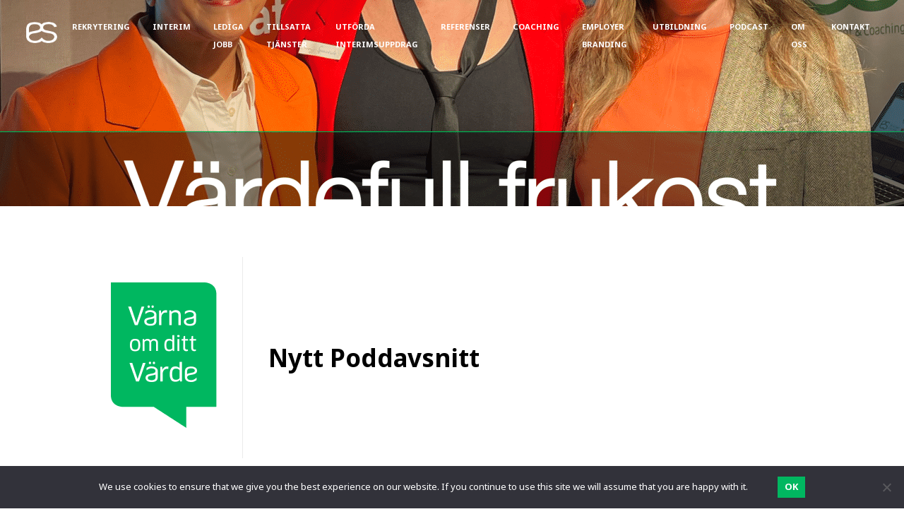

--- FILE ---
content_type: text/html; charset=UTF-8
request_url: https://www.escoaching.se/nytt-poddavsnitt/
body_size: 7691
content:
<!doctype html>
<html lang="en-US">
<head>
    <meta charset="utf-8">
    <meta http-equiv="x-ua-compatible" content="ie=edge">
    <meta name="viewport" content="width=device-width, initial-scale=1">
            <!-- Google tag (gtag.js) -->
        <script async src="https://www.googletagmanager.com/gtag/js?id=G-1V26LVLMFG"></script>
        <script>
            window.dataLayer = window.dataLayer || []

            function gtag() {dataLayer.push(arguments)}

            gtag('js', new Date())

            gtag('config', 'G-1V26LVLMFG')
        </script>
        <meta name='robots' content='index, follow, max-image-preview:large, max-snippet:-1, max-video-preview:-1' />
	<style>img:is([sizes="auto" i], [sizes^="auto," i]) { contain-intrinsic-size: 3000px 1500px }</style>
	
	<!-- This site is optimized with the Yoast SEO plugin v24.9 - https://yoast.com/wordpress/plugins/seo/ -->
	<title>Nytt Poddavsnitt - ES Coaching</title>
	<link rel="canonical" href="https://www.escoaching.se/nytt-poddavsnitt/" />
	<meta property="og:locale" content="en_US" />
	<meta property="og:type" content="article" />
	<meta property="og:title" content="Nytt Poddavsnitt - ES Coaching" />
	<meta property="og:description" content="Värdefull Frukost - #35 &quot;Framtidens kvinna – live från Orange Month&quot; Gäster - Ulrika Grandin &amp; Parul Sharma" />
	<meta property="og:url" content="https://www.escoaching.se/nytt-poddavsnitt/" />
	<meta property="og:site_name" content="ES Coaching" />
	<meta property="article:published_time" content="2022-07-21T14:07:13+00:00" />
	<meta property="article:modified_time" content="2025-12-08T08:42:51+00:00" />
	<meta property="og:image" content="https://www.escoaching.se/app/uploads/2025/12/poddbild-un-women-3000-768x768.png" />
	<meta property="og:image:width" content="768" />
	<meta property="og:image:height" content="768" />
	<meta property="og:image:type" content="image/png" />
	<meta name="author" content="tania" />
	<meta name="twitter:card" content="summary_large_image" />
	<meta name="twitter:label1" content="Written by" />
	<meta name="twitter:data1" content="tania" />
	<meta name="twitter:label2" content="Est. reading time" />
	<meta name="twitter:data2" content="1 minute" />
	<script type="application/ld+json" class="yoast-schema-graph">{"@context":"https://schema.org","@graph":[{"@type":"WebPage","@id":"https://www.escoaching.se/nytt-poddavsnitt/","url":"https://www.escoaching.se/nytt-poddavsnitt/","name":"Nytt Poddavsnitt - ES Coaching","isPartOf":{"@id":"https://www.escoaching.se/#website"},"primaryImageOfPage":{"@id":"https://www.escoaching.se/nytt-poddavsnitt/#primaryimage"},"image":{"@id":"https://www.escoaching.se/nytt-poddavsnitt/#primaryimage"},"thumbnailUrl":"https://www.escoaching.se/app/uploads/2025/12/poddbild-un-women-3000-scaled.png","datePublished":"2022-07-21T14:07:13+00:00","dateModified":"2025-12-08T08:42:51+00:00","author":{"@id":"https://www.escoaching.se/#/schema/person/347e198c61bb3f92a3e066c3d164d463"},"breadcrumb":{"@id":"https://www.escoaching.se/nytt-poddavsnitt/#breadcrumb"},"inLanguage":"en-US","potentialAction":[{"@type":"ReadAction","target":["https://www.escoaching.se/nytt-poddavsnitt/"]}]},{"@type":"ImageObject","inLanguage":"en-US","@id":"https://www.escoaching.se/nytt-poddavsnitt/#primaryimage","url":"https://www.escoaching.se/app/uploads/2025/12/poddbild-un-women-3000-scaled.png","contentUrl":"https://www.escoaching.se/app/uploads/2025/12/poddbild-un-women-3000-scaled.png","width":2560,"height":2560},{"@type":"BreadcrumbList","@id":"https://www.escoaching.se/nytt-poddavsnitt/#breadcrumb","itemListElement":[{"@type":"ListItem","position":1,"name":"Home","item":"https://www.escoaching.se/"},{"@type":"ListItem","position":2,"name":"Nytt Poddavsnitt"}]},{"@type":"WebSite","@id":"https://www.escoaching.se/#website","url":"https://www.escoaching.se/","name":"ES Coaching","description":"","potentialAction":[{"@type":"SearchAction","target":{"@type":"EntryPoint","urlTemplate":"https://www.escoaching.se/?s={search_term_string}"},"query-input":{"@type":"PropertyValueSpecification","valueRequired":true,"valueName":"search_term_string"}}],"inLanguage":"en-US"},{"@type":"Person","@id":"https://www.escoaching.se/#/schema/person/347e198c61bb3f92a3e066c3d164d463","name":"tania","image":{"@type":"ImageObject","inLanguage":"en-US","@id":"https://www.escoaching.se/#/schema/person/image/","url":"https://secure.gravatar.com/avatar/bdcbafec6bbc792c96dc731dfd8da7bd834dc67ea44725b6d4046e33226279fd?s=96&d=mm&r=g","contentUrl":"https://secure.gravatar.com/avatar/bdcbafec6bbc792c96dc731dfd8da7bd834dc67ea44725b6d4046e33226279fd?s=96&d=mm&r=g","caption":"tania"},"url":"https://www.escoaching.se/author/tania/"}]}</script>
	<!-- / Yoast SEO plugin. -->


<link rel='dns-prefetch' href='//meet.jit.si' />
<link rel='dns-prefetch' href='//maps.googleapis.com' />
<link rel='dns-prefetch' href='//fonts.googleapis.com' />
<link rel="alternate" type="application/rss+xml" title="ES Coaching &raquo; Feed" href="https://www.escoaching.se/feed/" />
<link rel="alternate" type="application/rss+xml" title="ES Coaching &raquo; Comments Feed" href="https://www.escoaching.se/comments/feed/" />
<!-- BEGIN Favicon -->
<link class="wa-appIcon" rel="apple-touch-icon" type="image/png" sizes="152x152" href="https://www.escoaching.se/app/mu-plugins/favicon/production/touch-152.png">
<link class="wa-appIcon" rel="apple-touch-icon" type="image/png" sizes="167x167" href="https://www.escoaching.se/app/mu-plugins/favicon/production/touch-167.png">
<link class="wa-appIcon" rel="apple-touch-icon" type="image/png" sizes="180x180" href="https://www.escoaching.se/app/mu-plugins/favicon/production/touch-180.png">
<link class="wa-appIcon" rel="icon" type="image/png" sizes="16x16" href="https://www.escoaching.se/app/mu-plugins/favicon/production/web-16.png">
<link class="wa-appIcon" rel="icon" type="image/png" sizes="32x32" href="https://www.escoaching.se/app/mu-plugins/favicon/production/web-32.png">
<link class="wa-appIcon" rel="icon" type="image/png" sizes="128x128" href="https://www.escoaching.se/app/mu-plugins/favicon/production/android-128.png">
<link class="wa-appIcon" rel="icon" type="image/png" sizes="192x192" href="https://www.escoaching.se/app/mu-plugins/favicon/production/android-192.png">
<link class="wa-appIcon" rel="icon" type="image/png" sizes="196x196" href="https://www.escoaching.se/app/mu-plugins/favicon/production/android-196.png">
    <meta name="apple-mobile-web-app-capable" content="yes"/>
    <meta name="apple-mobile-web-app-status-bar-style" content="default"/>
<script>
    (function() {
        var usingScheme = checkCookie()
        var scheme
        if (window.matchMedia) {
            scheme = window.matchMedia('(prefers-color-scheme: dark)').matches ? 'dark' : 'light'
            if (scheme !== usingScheme) {
                setCookie(scheme)
            }
        }
        function checkCookie() {
            var matches = document.cookie.match(/(?:;\s?)?prefers_color_scheme=([^;]])/)
            if (matches) {
                return matches[1]
            }
            return null
        }
        function setCookie(scheme) {
            document.cookie = 'prefers_color_scheme=' + scheme + '; expires=' + (new Date(new Date() + 3600000*24*31)).toUTCString() + '; path=/'
        }
    }())
</script>
<!-- END Favicon -->
<style id='classic-theme-styles-inline-css' type='text/css'>
/*! This file is auto-generated */
.wp-block-button__link{color:#fff;background-color:#32373c;border-radius:9999px;box-shadow:none;text-decoration:none;padding:calc(.667em + 2px) calc(1.333em + 2px);font-size:1.125em}.wp-block-file__button{background:#32373c;color:#fff;text-decoration:none}
</style>
<style id='global-styles-inline-css' type='text/css'>
:root{--wp--preset--aspect-ratio--square: 1;--wp--preset--aspect-ratio--4-3: 4/3;--wp--preset--aspect-ratio--3-4: 3/4;--wp--preset--aspect-ratio--3-2: 3/2;--wp--preset--aspect-ratio--2-3: 2/3;--wp--preset--aspect-ratio--16-9: 16/9;--wp--preset--aspect-ratio--9-16: 9/16;--wp--preset--color--black: #000000;--wp--preset--color--cyan-bluish-gray: #abb8c3;--wp--preset--color--white: #ffffff;--wp--preset--color--pale-pink: #f78da7;--wp--preset--color--vivid-red: #cf2e2e;--wp--preset--color--luminous-vivid-orange: #ff6900;--wp--preset--color--luminous-vivid-amber: #fcb900;--wp--preset--color--light-green-cyan: #7bdcb5;--wp--preset--color--vivid-green-cyan: #00d084;--wp--preset--color--pale-cyan-blue: #8ed1fc;--wp--preset--color--vivid-cyan-blue: #0693e3;--wp--preset--color--vivid-purple: #9b51e0;--wp--preset--gradient--vivid-cyan-blue-to-vivid-purple: linear-gradient(135deg,rgba(6,147,227,1) 0%,rgb(155,81,224) 100%);--wp--preset--gradient--light-green-cyan-to-vivid-green-cyan: linear-gradient(135deg,rgb(122,220,180) 0%,rgb(0,208,130) 100%);--wp--preset--gradient--luminous-vivid-amber-to-luminous-vivid-orange: linear-gradient(135deg,rgba(252,185,0,1) 0%,rgba(255,105,0,1) 100%);--wp--preset--gradient--luminous-vivid-orange-to-vivid-red: linear-gradient(135deg,rgba(255,105,0,1) 0%,rgb(207,46,46) 100%);--wp--preset--gradient--very-light-gray-to-cyan-bluish-gray: linear-gradient(135deg,rgb(238,238,238) 0%,rgb(169,184,195) 100%);--wp--preset--gradient--cool-to-warm-spectrum: linear-gradient(135deg,rgb(74,234,220) 0%,rgb(151,120,209) 20%,rgb(207,42,186) 40%,rgb(238,44,130) 60%,rgb(251,105,98) 80%,rgb(254,248,76) 100%);--wp--preset--gradient--blush-light-purple: linear-gradient(135deg,rgb(255,206,236) 0%,rgb(152,150,240) 100%);--wp--preset--gradient--blush-bordeaux: linear-gradient(135deg,rgb(254,205,165) 0%,rgb(254,45,45) 50%,rgb(107,0,62) 100%);--wp--preset--gradient--luminous-dusk: linear-gradient(135deg,rgb(255,203,112) 0%,rgb(199,81,192) 50%,rgb(65,88,208) 100%);--wp--preset--gradient--pale-ocean: linear-gradient(135deg,rgb(255,245,203) 0%,rgb(182,227,212) 50%,rgb(51,167,181) 100%);--wp--preset--gradient--electric-grass: linear-gradient(135deg,rgb(202,248,128) 0%,rgb(113,206,126) 100%);--wp--preset--gradient--midnight: linear-gradient(135deg,rgb(2,3,129) 0%,rgb(40,116,252) 100%);--wp--preset--font-size--small: 13px;--wp--preset--font-size--medium: 20px;--wp--preset--font-size--large: 36px;--wp--preset--font-size--x-large: 42px;--wp--preset--spacing--20: 0.44rem;--wp--preset--spacing--30: 0.67rem;--wp--preset--spacing--40: 1rem;--wp--preset--spacing--50: 1.5rem;--wp--preset--spacing--60: 2.25rem;--wp--preset--spacing--70: 3.38rem;--wp--preset--spacing--80: 5.06rem;--wp--preset--shadow--natural: 6px 6px 9px rgba(0, 0, 0, 0.2);--wp--preset--shadow--deep: 12px 12px 50px rgba(0, 0, 0, 0.4);--wp--preset--shadow--sharp: 6px 6px 0px rgba(0, 0, 0, 0.2);--wp--preset--shadow--outlined: 6px 6px 0px -3px rgba(255, 255, 255, 1), 6px 6px rgba(0, 0, 0, 1);--wp--preset--shadow--crisp: 6px 6px 0px rgba(0, 0, 0, 1);}:where(.is-layout-flex){gap: 0.5em;}:where(.is-layout-grid){gap: 0.5em;}body .is-layout-flex{display: flex;}.is-layout-flex{flex-wrap: wrap;align-items: center;}.is-layout-flex > :is(*, div){margin: 0;}body .is-layout-grid{display: grid;}.is-layout-grid > :is(*, div){margin: 0;}:where(.wp-block-columns.is-layout-flex){gap: 2em;}:where(.wp-block-columns.is-layout-grid){gap: 2em;}:where(.wp-block-post-template.is-layout-flex){gap: 1.25em;}:where(.wp-block-post-template.is-layout-grid){gap: 1.25em;}.has-black-color{color: var(--wp--preset--color--black) !important;}.has-cyan-bluish-gray-color{color: var(--wp--preset--color--cyan-bluish-gray) !important;}.has-white-color{color: var(--wp--preset--color--white) !important;}.has-pale-pink-color{color: var(--wp--preset--color--pale-pink) !important;}.has-vivid-red-color{color: var(--wp--preset--color--vivid-red) !important;}.has-luminous-vivid-orange-color{color: var(--wp--preset--color--luminous-vivid-orange) !important;}.has-luminous-vivid-amber-color{color: var(--wp--preset--color--luminous-vivid-amber) !important;}.has-light-green-cyan-color{color: var(--wp--preset--color--light-green-cyan) !important;}.has-vivid-green-cyan-color{color: var(--wp--preset--color--vivid-green-cyan) !important;}.has-pale-cyan-blue-color{color: var(--wp--preset--color--pale-cyan-blue) !important;}.has-vivid-cyan-blue-color{color: var(--wp--preset--color--vivid-cyan-blue) !important;}.has-vivid-purple-color{color: var(--wp--preset--color--vivid-purple) !important;}.has-black-background-color{background-color: var(--wp--preset--color--black) !important;}.has-cyan-bluish-gray-background-color{background-color: var(--wp--preset--color--cyan-bluish-gray) !important;}.has-white-background-color{background-color: var(--wp--preset--color--white) !important;}.has-pale-pink-background-color{background-color: var(--wp--preset--color--pale-pink) !important;}.has-vivid-red-background-color{background-color: var(--wp--preset--color--vivid-red) !important;}.has-luminous-vivid-orange-background-color{background-color: var(--wp--preset--color--luminous-vivid-orange) !important;}.has-luminous-vivid-amber-background-color{background-color: var(--wp--preset--color--luminous-vivid-amber) !important;}.has-light-green-cyan-background-color{background-color: var(--wp--preset--color--light-green-cyan) !important;}.has-vivid-green-cyan-background-color{background-color: var(--wp--preset--color--vivid-green-cyan) !important;}.has-pale-cyan-blue-background-color{background-color: var(--wp--preset--color--pale-cyan-blue) !important;}.has-vivid-cyan-blue-background-color{background-color: var(--wp--preset--color--vivid-cyan-blue) !important;}.has-vivid-purple-background-color{background-color: var(--wp--preset--color--vivid-purple) !important;}.has-black-border-color{border-color: var(--wp--preset--color--black) !important;}.has-cyan-bluish-gray-border-color{border-color: var(--wp--preset--color--cyan-bluish-gray) !important;}.has-white-border-color{border-color: var(--wp--preset--color--white) !important;}.has-pale-pink-border-color{border-color: var(--wp--preset--color--pale-pink) !important;}.has-vivid-red-border-color{border-color: var(--wp--preset--color--vivid-red) !important;}.has-luminous-vivid-orange-border-color{border-color: var(--wp--preset--color--luminous-vivid-orange) !important;}.has-luminous-vivid-amber-border-color{border-color: var(--wp--preset--color--luminous-vivid-amber) !important;}.has-light-green-cyan-border-color{border-color: var(--wp--preset--color--light-green-cyan) !important;}.has-vivid-green-cyan-border-color{border-color: var(--wp--preset--color--vivid-green-cyan) !important;}.has-pale-cyan-blue-border-color{border-color: var(--wp--preset--color--pale-cyan-blue) !important;}.has-vivid-cyan-blue-border-color{border-color: var(--wp--preset--color--vivid-cyan-blue) !important;}.has-vivid-purple-border-color{border-color: var(--wp--preset--color--vivid-purple) !important;}.has-vivid-cyan-blue-to-vivid-purple-gradient-background{background: var(--wp--preset--gradient--vivid-cyan-blue-to-vivid-purple) !important;}.has-light-green-cyan-to-vivid-green-cyan-gradient-background{background: var(--wp--preset--gradient--light-green-cyan-to-vivid-green-cyan) !important;}.has-luminous-vivid-amber-to-luminous-vivid-orange-gradient-background{background: var(--wp--preset--gradient--luminous-vivid-amber-to-luminous-vivid-orange) !important;}.has-luminous-vivid-orange-to-vivid-red-gradient-background{background: var(--wp--preset--gradient--luminous-vivid-orange-to-vivid-red) !important;}.has-very-light-gray-to-cyan-bluish-gray-gradient-background{background: var(--wp--preset--gradient--very-light-gray-to-cyan-bluish-gray) !important;}.has-cool-to-warm-spectrum-gradient-background{background: var(--wp--preset--gradient--cool-to-warm-spectrum) !important;}.has-blush-light-purple-gradient-background{background: var(--wp--preset--gradient--blush-light-purple) !important;}.has-blush-bordeaux-gradient-background{background: var(--wp--preset--gradient--blush-bordeaux) !important;}.has-luminous-dusk-gradient-background{background: var(--wp--preset--gradient--luminous-dusk) !important;}.has-pale-ocean-gradient-background{background: var(--wp--preset--gradient--pale-ocean) !important;}.has-electric-grass-gradient-background{background: var(--wp--preset--gradient--electric-grass) !important;}.has-midnight-gradient-background{background: var(--wp--preset--gradient--midnight) !important;}.has-small-font-size{font-size: var(--wp--preset--font-size--small) !important;}.has-medium-font-size{font-size: var(--wp--preset--font-size--medium) !important;}.has-large-font-size{font-size: var(--wp--preset--font-size--large) !important;}.has-x-large-font-size{font-size: var(--wp--preset--font-size--x-large) !important;}
:where(.wp-block-post-template.is-layout-flex){gap: 1.25em;}:where(.wp-block-post-template.is-layout-grid){gap: 1.25em;}
:where(.wp-block-columns.is-layout-flex){gap: 2em;}:where(.wp-block-columns.is-layout-grid){gap: 2em;}
:root :where(.wp-block-pullquote){font-size: 1.5em;line-height: 1.6;}
</style>
<link rel='stylesheet' id='contact-form-7-css' href='https://www.escoaching.se/app/plugins/contact-form-7/includes/css/styles.css?ver=6.0.6' type='text/css' media='all' />
<link rel='stylesheet' id='cookie-notice-front-css' href='https://www.escoaching.se/app/plugins/cookie-notice/css/front.min.css?ver=2.5.6' type='text/css' media='all' />
<link rel='stylesheet' id='evcal_google_fonts-css' href='https://fonts.googleapis.com/css?family=Open+Sans%3A400%2C400italic%2C700%7CRoboto%3A400%2C700&#038;subset=latin%2Clatin-ext&#038;ver=4.1.1' type='text/css' media='all' />
<link rel='stylesheet' id='evcal_cal_default-css' href='//www.escoaching.se/app/plugins/eventON/assets/css/eventon_styles.css?ver=4.1.1' type='text/css' media='all' />
<link rel='stylesheet' id='evo_font_icons-css' href='//www.escoaching.se/app/plugins/eventON/assets/fonts/all.css?ver=4.1.1' type='text/css' media='all' />
<link rel='stylesheet' id='evo_RS_styles-css' href='//www.escoaching.se/app/plugins/eventon-rsvp/assets/RS_styles.css?ver=2.6.3' type='text/css' media='all' />
<link rel='stylesheet' id='eventon_dynamic_styles-css' href='//www.escoaching.se/app/plugins/eventON/assets/css/eventon_dynamic_styles.css?ver=4.1.1' type='text/css' media='all' />
<link rel='stylesheet' id='google-fonts-css' href='https://fonts.googleapis.com/css2?family=Noto+Sans:wght@300;400;600;700&#038;display=swap' type='text/css' media='all' />
<link rel='stylesheet' id='main-css' href='https://www.escoaching.se/app/themes/wa-theme/dist/main.css?ver=v1.2.4' type='text/css' media='all' />
<script type="text/javascript" id="cookie-notice-front-js-before">
/* <![CDATA[ */
var cnArgs = {"ajaxUrl":"https:\/\/www.escoaching.se\/wp\/wp-admin\/admin-ajax.php","nonce":"76caa36ede","hideEffect":"fade","position":"bottom","onScroll":false,"onScrollOffset":100,"onClick":false,"cookieName":"cookie_notice_accepted","cookieTime":2592000,"cookieTimeRejected":2592000,"globalCookie":false,"redirection":false,"cache":true,"revokeCookies":false,"revokeCookiesOpt":"automatic"};
/* ]]> */
</script>
<script type="text/javascript" src="https://www.escoaching.se/app/plugins/cookie-notice/js/front.min.js?ver=2.5.6" id="cookie-notice-front-js"></script>
<script type="text/javascript" src="https://www.escoaching.se/wp/wp-includes/js/jquery/jquery.min.js?ver=3.7.1" id="jquery-core-js"></script>
<script type="text/javascript" src="https://www.escoaching.se/wp/wp-includes/js/jquery/jquery-migrate.min.js?ver=3.4.1" id="jquery-migrate-js"></script>
<script type="text/javascript" src="https://maps.googleapis.com/maps/api/js?key=AIzaSyD6UnCSstdQ47huNJUVUVhcaZMdhdkVTC8&amp;ver=v1.2.4" id="google-maps-api-js"></script>
<link rel="https://api.w.org/" href="https://www.escoaching.se/wp-json/" /><link rel="alternate" title="JSON" type="application/json" href="https://www.escoaching.se/wp-json/wp/v2/posts/153" /><link rel="EditURI" type="application/rsd+xml" title="RSD" href="https://www.escoaching.se/wp/xmlrpc.php?rsd" />
<link rel='shortlink' href='https://www.escoaching.se/?p=153' />
<link rel="alternate" title="oEmbed (JSON)" type="application/json+oembed" href="https://www.escoaching.se/wp-json/oembed/1.0/embed?url=https%3A%2F%2Fwww.escoaching.se%2Fnytt-poddavsnitt%2F" />
<link rel="alternate" title="oEmbed (XML)" type="text/xml+oembed" href="https://www.escoaching.se/wp-json/oembed/1.0/embed?url=https%3A%2F%2Fwww.escoaching.se%2Fnytt-poddavsnitt%2F&#038;format=xml" />


<!-- EventON Version -->
<meta name="generator" content="EventON 4.1.1" />

</head>
<body class="wp-singular post-template-default single single-post postid-153 single-format-standard wp-theme-wa-theme cookies-not-set">

<header id="siteHeader" class="siteHeader">
            <div class="siteHeader-logo">
            <a href="https://www.escoaching.se">
                <img width="64" height="44" src="https://www.escoaching.se/app/uploads/2022/06/es-symbol-white-64x44.png" class="attachment-max64 size-max64" alt="" decoding="async" srcset="https://www.escoaching.se/app/uploads/2022/06/es-symbol-white-64x44.png 64w, https://www.escoaching.se/app/uploads/2022/06/es-symbol-white-144x100.png 144w, https://www.escoaching.se/app/uploads/2022/06/es-symbol-white.png 200w" sizes="(max-width: 64px) 100vw, 64px" />            </a>
        </div>
        <nav class="siteHeader-menu"><ul id="menu-main" class="menu"><li id="menu-item-39" class="menu-item menu-item-type-post_type menu-item-object-page menu-item-39"><a href="https://www.escoaching.se/rekrytering/">Rekrytering</a></li>
<li id="menu-item-35" class="menu-item menu-item-type-post_type menu-item-object-page menu-item-35"><a href="https://www.escoaching.se/konsulter/">Interim</a></li>
<li id="menu-item-37" class="menu-item menu-item-type-post_type menu-item-object-page menu-item-37"><a href="https://www.escoaching.se/lediga-jobb/">Lediga jobb</a></li>
<li id="menu-item-84619" class="menu-item menu-item-type-post_type menu-item-object-page menu-item-84619"><a href="https://www.escoaching.se/tillsatta-tjanster/">Tillsatta Tjänster</a></li>
<li id="menu-item-84689" class="menu-item menu-item-type-post_type menu-item-object-page menu-item-84689"><a href="https://www.escoaching.se/interimsuppdrag/">Utförda Interimsuppdrag</a></li>
<li id="menu-item-84757" class="menu-item menu-item-type-post_type menu-item-object-page menu-item-84757"><a href="https://www.escoaching.se/referenser/">Referenser</a></li>
<li id="menu-item-33" class="menu-item menu-item-type-post_type menu-item-object-page menu-item-33"><a href="https://www.escoaching.se/coaching/">Coaching</a></li>
<li id="menu-item-34" class="menu-item menu-item-type-post_type menu-item-object-page menu-item-34"><a href="https://www.escoaching.se/employer-branding/">Employer Branding</a></li>
<li id="menu-item-40" class="menu-item menu-item-type-post_type menu-item-object-page menu-item-40"><a href="https://www.escoaching.se/utbildning/">Utbildning</a></li>
<li id="menu-item-84712" class="menu-item menu-item-type-post_type menu-item-object-page menu-item-84712"><a href="https://www.escoaching.se/vardefullfrukost/">Podcast</a></li>
<li id="menu-item-38" class="menu-item menu-item-type-post_type menu-item-object-page menu-item-38"><a href="https://www.escoaching.se/om-oss/">Om Oss</a></li>
<li id="menu-item-36" class="menu-item menu-item-type-post_type menu-item-object-page menu-item-36"><a href="https://www.escoaching.se/kontakt/">Kontakt</a></li>
</ul></nav>    <button class="siteHeader-menuBtn hamburger hamburger--spin" type="button"
            aria-label="Menu" aria-controls="menu-main">
        <span class="hamburger-box">
            <span class="hamburger-inner"></span>
        </span>
    </button>
</header>

<main id="siteContent" class="siteContent">
<article class="singlePost">
    <header class="singlePage-header">
        <div class="singlePage-header-image">
            <img width="2048" height="2048" src="https://www.escoaching.se/app/uploads/2025/12/poddbild-un-women-3000-2048x2048.png" class="attachment-2048x2048 size-2048x2048 wp-post-image" alt="" decoding="async" fetchpriority="high" srcset="https://www.escoaching.se/app/uploads/2025/12/poddbild-un-women-3000-2048x2048.png 2048w, https://www.escoaching.se/app/uploads/2025/12/poddbild-un-women-3000-720x720.png 720w, https://www.escoaching.se/app/uploads/2025/12/poddbild-un-women-3000-1280x1280.png 1280w, https://www.escoaching.se/app/uploads/2025/12/poddbild-un-women-3000-320x320.png 320w, https://www.escoaching.se/app/uploads/2025/12/poddbild-un-women-3000-768x768.png 768w, https://www.escoaching.se/app/uploads/2025/12/poddbild-un-women-3000-1536x1536.png 1536w, https://www.escoaching.se/app/uploads/2025/12/poddbild-un-women-3000-100x100.png 100w, https://www.escoaching.se/app/uploads/2025/12/poddbild-un-women-3000-64x64.png 64w, https://www.escoaching.se/app/uploads/2025/12/poddbild-un-women-3000-500x500.png 500w" sizes="(max-width: 2048px) 100vw, 2048px" />        </div>
        <div class="singlePage-header-main">
            <div class="image">
                <img width="150" height="206" src="https://www.escoaching.se/app/uploads/2022/06/group.png" class="attachment-thumbnail size-thumbnail" alt="" decoding="async" srcset="https://www.escoaching.se/app/uploads/2022/06/group.png 150w, https://www.escoaching.se/app/uploads/2022/06/group-73x100.png 73w, https://www.escoaching.se/app/uploads/2022/06/group-47x64.png 47w" sizes="(max-width: 150px) 100vw, 150px" />            </div>
            <h1>Nytt Poddavsnitt</h1>
        </div>
    </header>
</article>
</main>

<footer id="siteFooter" class="siteFooter">
    <div class="siteFooter-main">
        <div class="siteFooter-columns">
                            <div class="col">
                    <h4>Följ oss</h4>
                    <a class="link" href="https://www.instagram.com/esrecruitmentcoaching/" target="_blank"><span class="icon-instagram icon" aria-hidden="true"></span></a>
                    <a class="link" href="https://www.facebook.com/profile.php?id=100063887777181" target="_blank"><span class="icon-facebook icon" aria-hidden="true"></span></a>
                    <a class="link" href="https://www.linkedin.com/company/es-recruitment-&-coaching/" target="_blank"><span class="icon-linkedin icon" aria-hidden="true"></span></a>
                </div>
                                        <div class="col">
                    <h4>Länkar</h4>
                    <nav class="siteFooter-links"><ul id="menu-footer-links" class="menu"><li id="menu-item-83212" class="menu-item menu-item-type-post_type menu-item-object-page menu-item-83212"><a href="https://www.escoaching.se/integritetspolicy-fo%cc%88r-kandidater/">Integritetspolicy för kandidater</a></li>
</ul></nav>                </div>
                                        <div class="col">
                    <h4>Kontor</h4>
                    <a href="https://www.shorturl.at/hjst6" target="_blank">Rörstrandsgatan 29</a>113 41 Stockholm                </div>
                                        <div class="col">
                    <h4>Kontakta oss</h4>
                                            <a href="mailto:info@escoaching.se">info@escoaching.se</a>
                                                                <a href="tel:+46(0) 8 588 090 70">+46(0) 8 588 090 70</a>
                                    </div>
                    </div>
    </div>
    <div class="siteFooter-copyright">
        © 2026 All rights reserved ES Recruitment & Coaching AB    </div>
</footer>

<script type="speculationrules">
{"prefetch":[{"source":"document","where":{"and":[{"href_matches":"\/*"},{"not":{"href_matches":["\/wp\/wp-*.php","\/wp\/wp-admin\/*","\/app\/uploads\/*","\/app\/*","\/app\/plugins\/*","\/app\/themes\/wa-theme\/*","\/*\\?(.+)"]}},{"not":{"selector_matches":"a[rel~=\"nofollow\"]"}},{"not":{"selector_matches":".no-prefetch, .no-prefetch a"}}]},"eagerness":"conservative"}]}
</script>
		<script type="text/javascript" alt='evo_map_styles'>
		/*<![CDATA[*/
		var gmapstyles = 'default';
		/* ]]> */
		</script>		
		<div class='evo_elms'><em class='evo_tooltip_box'></em></div><div id='evo_global_data' data-d='{"calendars":[]}'></div><div class='evo_lightboxes' style='display:block'>					<div class='evo_lightbox eventcard eventon_events_list' id='' >
						<div class="evo_content_in">													
							<div class="evo_content_inin">
								<div class="evo_lightbox_content">
									<div class='evo_lb_closer'>
										<a class='evolbclose '>X</a>
									</div>
									<div class='evo_lightbox_body eventon_list_event evo_pop_body evcal_eventcard'> </div>
								</div>
							</div>							
						</div>
					</div>
										<div class='evo_lightbox evors_lightbox ' id='evors_lightbox' >
						<div class="evo_content_in">													
							<div class="evo_content_inin">
								<div class="evo_lightbox_content">
									<div class='evo_lb_closer'>
										<a class='evolbclose evors_lightbox'>X</a>
									</div>
									<div class='evo_lightbox_body evors_lightbox_body'> </div>
								</div>
							</div>							
						</div>
					</div>
					</div><script type="text/javascript" src="https://www.escoaching.se/wp/wp-includes/js/dist/hooks.min.js?ver=4d63a3d491d11ffd8ac6" id="wp-hooks-js"></script>
<script type="text/javascript" src="https://www.escoaching.se/wp/wp-includes/js/dist/i18n.min.js?ver=5e580eb46a90c2b997e6" id="wp-i18n-js"></script>
<script type="text/javascript" id="wp-i18n-js-after">
/* <![CDATA[ */
wp.i18n.setLocaleData( { 'text direction\u0004ltr': [ 'ltr' ] } );
/* ]]> */
</script>
<script type="text/javascript" src="https://www.escoaching.se/app/plugins/contact-form-7/includes/swv/js/index.js?ver=6.0.6" id="swv-js"></script>
<script type="text/javascript" id="contact-form-7-js-before">
/* <![CDATA[ */
var wpcf7 = {
    "api": {
        "root": "https:\/\/www.escoaching.se\/wp-json\/",
        "namespace": "contact-form-7\/v1"
    },
    "cached": 1
};
/* ]]> */
</script>
<script type="text/javascript" src="https://www.escoaching.se/app/plugins/contact-form-7/includes/js/index.js?ver=6.0.6" id="contact-form-7-js"></script>
<script type="text/javascript" src="//www.escoaching.se/app/plugins/eventON/assets/js/maps/eventon_gen_maps_none.js?ver=4.1.1" id="eventon_gmaps_blank-js"></script>
<script type="text/javascript" src="//www.escoaching.se/app/plugins/eventON/assets/js/eventon_functions.js?ver=4.1.1" id="evcal_functions-js"></script>
<script type="text/javascript" src="//www.escoaching.se/app/plugins/eventON/assets/js/lib/jquery.easing.1.3.js?ver=1.0" id="evcal_easing-js"></script>
<script type="text/javascript" src="https://www.escoaching.se/app/plugins/eventON/assets/js/lib/handlebars.js?ver=4.1.1" id="evo_handlebars-js"></script>
<script type="text/javascript" src="https://meet.jit.si/external_api.js?ver=4.1.1" id="evo_jitsi-js"></script>
<script type="text/javascript" src="//www.escoaching.se/app/plugins/eventON/assets/js/lib/jquery.mobile.min.js?ver=4.1.1" id="evo_mobile-js"></script>
<script type="text/javascript" src="https://www.escoaching.se/app/plugins/eventON/assets/js/lib/moment.min.js?ver=4.1.1" id="evo_moment-js"></script>
<script type="text/javascript" src="//www.escoaching.se/app/plugins/eventON/assets/js/lib/jquery.mousewheel.min.js?ver=4.1.1" id="evo_mouse-js"></script>
<script type="text/javascript" id="evcal_ajax_handle-js-extra">
/* <![CDATA[ */
var the_ajax_script = {"ajaxurl":"https:\/\/www.escoaching.se\/wp\/wp-admin\/admin-ajax.php","rurl":"https:\/\/www.escoaching.se\/wp-json\/","postnonce":"c148db17ee","ajax_method":"ajax","evo_v":"4.1.1"};
var evo_general_params = {"ajaxurl":"https:\/\/www.escoaching.se\/wp\/wp-admin\/admin-ajax.php","rurl":"https:\/\/www.escoaching.se\/wp-json\/","n":"c148db17ee","ajax_method":"ajax","evo_v":"4.1.1"};
/* ]]> */
</script>
<script type="text/javascript" src="//www.escoaching.se/app/plugins/eventON/assets/js/eventon_script.js?ver=4.1.1" id="evcal_ajax_handle-js"></script>
<script type="text/javascript" src="https://www.escoaching.se/wp/wp-includes/js/jquery/jquery.form.min.js?ver=4.3.0" id="jquery-form-js"></script>
<script type="text/javascript" src="https://www.escoaching.se/wp/wp-includes/js/jquery/ui/core.min.js?ver=1.13.3" id="jquery-ui-core-js"></script>
<script type="text/javascript" id="evo_RS_script-js-extra">
/* <![CDATA[ */
var evors_ajax_script = {"ajaxurl":"https:\/\/www.escoaching.se\/wp\/wp-admin\/admin-ajax.php","postnonce":"31d2b9120d"};
/* ]]> */
</script>
<script type="text/javascript" src="//www.escoaching.se/app/plugins/eventon-rsvp/assets/RS_script.js?ver=2.6.3" id="evo_RS_script-js"></script>
<script type="text/javascript" src="https://www.escoaching.se/app/themes/wa-theme/dist/main.js?ver=v1.2.4" id="main-js"></script>

		<!-- Cookie Notice plugin v2.5.6 by Hu-manity.co https://hu-manity.co/ -->
		<div id="cookie-notice" role="dialog" class="cookie-notice-hidden cookie-revoke-hidden cn-position-bottom" aria-label="Cookie Notice" style="background-color: rgba(50,50,58,1);"><div class="cookie-notice-container" style="color: #fff"><span id="cn-notice-text" class="cn-text-container">We use cookies to ensure that we give you the best experience on our website. If you continue to use this site we will assume that you are happy with it.</span><span id="cn-notice-buttons" class="cn-buttons-container"><a href="#" id="cn-accept-cookie" data-cookie-set="accept" class="cn-set-cookie cn-button" aria-label="Ok" style="background-color: #00a99d">Ok</a></span><span id="cn-close-notice" data-cookie-set="accept" class="cn-close-icon" title="No"></span></div>
			
		</div>
		<!-- / Cookie Notice plugin -->
</body>
</html>


<!--
Performance optimized by W3 Total Cache. Learn more: https://www.boldgrid.com/w3-total-cache/


Served from: www.escoaching.se @ 2026-01-15 14:30:32 by W3 Total Cache
-->

--- FILE ---
content_type: text/css
request_url: https://www.escoaching.se/app/themes/wa-theme/dist/main.css?ver=v1.2.4
body_size: 8300
content:
.splide__container{box-sizing:border-box;position:relative}.splide__list{backface-visibility:hidden;display:-ms-flexbox;display:flex;height:100%;margin:0!important;padding:0!important}.splide.is-initialized:not(.is-active) .splide__list{display:block}.splide__pagination{-ms-flex-align:center;-ms-flex-pack:center;align-items:center;display:-ms-flexbox;display:flex;-ms-flex-wrap:wrap;flex-wrap:wrap;justify-content:center;margin:0;pointer-events:none}.splide__pagination li{display:inline-block;line-height:1;list-style-type:none;margin:0;pointer-events:auto}.splide:not(.is-overflow) .splide__pagination{display:none}.splide__progress__bar{width:0}.splide{position:relative;visibility:hidden}.splide.is-initialized,.splide.is-rendered{visibility:visible}.splide__slide{-ms-flex-negative:0;backface-visibility:hidden;box-sizing:border-box;flex-shrink:0;list-style-type:none!important;margin:0;position:relative}.splide__slide img{vertical-align:bottom}.splide__spinner{animation:splide-loading 1s linear infinite;border:2px solid #999;border-left-color:transparent;border-radius:50%;bottom:0;contain:strict;display:inline-block;height:20px;left:0;margin:auto;position:absolute;right:0;top:0;width:20px}.splide__sr{clip:rect(0 0 0 0);border:0;height:1px;margin:-1px;overflow:hidden;padding:0;position:absolute;width:1px}.splide__toggle.is-active .splide__toggle__play,.splide__toggle__pause{display:none}.splide__toggle.is-active .splide__toggle__pause{display:inline}.splide__track{overflow:hidden;position:relative;z-index:0}@keyframes splide-loading{0%{transform:rotate(0)}to{transform:rotate(1turn)}}.splide__track--draggable{-webkit-touch-callout:none;-webkit-user-select:none;-ms-user-select:none;user-select:none}.splide__track--fade>.splide__list>.splide__slide{margin:0!important;opacity:0;z-index:0}.splide__track--fade>.splide__list>.splide__slide.is-active{opacity:1;z-index:1}.splide--rtl{direction:rtl}.splide__track--ttb>.splide__list{display:block}.splide__arrow{-ms-flex-align:center;-ms-flex-pack:center;align-items:center;background:#ccc;border:0;border-radius:50%;cursor:pointer;display:-ms-flexbox;display:flex;height:2em;justify-content:center;opacity:.7;padding:0;position:absolute;top:50%;transform:translateY(-50%);width:2em;z-index:1}.splide__arrow svg{fill:#000;height:1.2em;width:1.2em}.splide__arrow:hover:not(:disabled){opacity:.9}.splide__arrow:disabled{opacity:.3}.splide__arrow:focus-visible{outline:3px solid #0bf;outline-offset:3px}.splide__arrow--prev{left:1em}.splide__arrow--prev svg{transform:scaleX(-1)}.splide__arrow--next{right:1em}.splide.is-focus-in .splide__arrow:focus{outline:3px solid #0bf;outline-offset:3px}.splide__pagination{bottom:.5em;left:0;padding:0 1em;position:absolute;right:0;z-index:1}.splide__pagination__page{background:#ccc;border:0;border-radius:50%;display:inline-block;height:8px;margin:3px;opacity:.7;padding:0;position:relative;transition:transform .2s linear;width:8px}.splide__pagination__page.is-active{background:#fff;transform:scale(1.4);z-index:1}.splide__pagination__page:hover{cursor:pointer;opacity:.9}.splide__pagination__page:focus-visible{outline:3px solid #0bf;outline-offset:3px}.splide.is-focus-in .splide__pagination__page:focus{outline:3px solid #0bf;outline-offset:3px}.splide__progress__bar{background:#ccc;height:3px}.splide__slide{-webkit-tap-highlight-color:rgba(0,0,0,0)}.splide__slide:focus{outline:0}@supports(outline-offset:-3px){.splide__slide:focus-visible{outline:3px solid #0bf;outline-offset:-3px}}@media screen and (-ms-high-contrast:none){.splide__slide:focus-visible{border:3px solid #0bf}}@supports(outline-offset:-3px){.splide.is-focus-in .splide__slide:focus{outline:3px solid #0bf;outline-offset:-3px}}@media screen and (-ms-high-contrast:none){.splide.is-focus-in .splide__slide:focus{border:3px solid #0bf}.splide.is-focus-in .splide__track>.splide__list>.splide__slide:focus{border-color:#0bf}}.splide__toggle{cursor:pointer}.splide__toggle:focus-visible{outline:3px solid #0bf;outline-offset:3px}.splide.is-focus-in .splide__toggle:focus{outline:3px solid #0bf;outline-offset:3px}.splide__track--nav>.splide__list>.splide__slide{border:3px solid transparent;cursor:pointer}.splide__track--nav>.splide__list>.splide__slide.is-active{border:3px solid #000}.splide__arrows--rtl .splide__arrow--prev{left:auto;right:1em}.splide__arrows--rtl .splide__arrow--prev svg{transform:scaleX(1)}.splide__arrows--rtl .splide__arrow--next{left:1em;right:auto}.splide__arrows--rtl .splide__arrow--next svg{transform:scaleX(-1)}.splide__arrows--ttb .splide__arrow{left:50%;transform:translate(-50%)}.splide__arrows--ttb .splide__arrow--prev{top:1em}.splide__arrows--ttb .splide__arrow--prev svg{transform:rotate(-90deg)}.splide__arrows--ttb .splide__arrow--next{bottom:1em;top:auto}.splide__arrows--ttb .splide__arrow--next svg{transform:rotate(90deg)}.splide__pagination--ttb{bottom:0;display:-ms-flexbox;display:flex;-ms-flex-direction:column;flex-direction:column;left:auto;padding:1em 0;right:.5em;top:0}
@charset "UTF-8";@font-face{font-family:icons;src:url(/app/themes/wa-theme/dist/fonts/icons.eot?4c6d1b885d8621b2ee419348fbe6b3df#iefix) format("embedded-opentype"),url(/app/themes/wa-theme/dist/fonts/icons.woff2?782083ec16df8020033e982bdf8a7f67) format("woff2"),url(/app/themes/wa-theme/dist/fonts/icons.woff?79f3d6fa5ae4d389ebbba8f2dd28c2cd) format("woff")}.icon:before{-webkit-font-smoothing:antialiased;-moz-osx-font-smoothing:grayscale;font-family:icons!important;font-style:normal;font-variant:normal;font-weight:400!important;line-height:1;text-transform:none}.icon.icon-arrow-right:before{content:"\f101"}.icon.icon-check:before{content:"\f102"}.icon.icon-chevron-down:before{content:"\f103"}.icon.icon-chevron-left:before{content:"\f104"}.icon.icon-chevron-up:before{content:"\f105"}.icon.icon-close:before{content:"\f106"}.icon.icon-email:before{content:"\f107"}.icon.icon-facebook:before{content:"\f108"}.icon.icon-instagram:before{content:"\f109"}.icon.icon-linkedin:before{content:"\f10a"}.icon.icon-magnifying-glass:before{content:"\f10b"}.icon.icon-phone:before{content:"\f10c"}.icon.icon-scroll-down:before{content:"\f10d"}a,abbr,acronym,address,applet,big,blockquote,body,caption,cite,code,dd,del,dfn,div,dl,dt,em,fieldset,font,form,h1,h2,h3,h4,h5,h6,html,iframe,ins,kbd,label,legend,li,object,ol,p,pre,q,s,samp,small,span,strike,strong,sub,sup,table,tbody,td,tfoot,th,thead,tr,tt,ul,var{border:0;font-family:inherit;font-size:100%;font-style:inherit;font-weight:inherit;margin:0;outline:0;padding:0;vertical-align:baseline}html{-webkit-text-size-adjust:100%;-moz-text-size-adjust:100%;text-size-adjust:100%;font-size:62.5%;overflow-y:scroll}*,:after,:before{box-sizing:border-box}article,aside,details,figcaption,figure,footer,header,main,nav,section{display:block}ol,ul{list-style:none}table{border-collapse:separate;border-spacing:0}caption,td,th{font-weight:400;text-align:left}blockquote:after,blockquote:before,q:after,q:before{content:""}blockquote,q{quotes:"" ""}p a:focus{outline:thin dotted}a:active,a:hover{outline:0}a img{border:0}::-moz-selection{background-color:#6fbd81;color:#fff}::selection{background-color:#6fbd81;color:#fff}body,html{text-rendering:optimizeLegibility;-webkit-font-smoothing:antialiased;-moz-osx-font-smoothing:grayscale;-webkit-text-stroke:0;font-family:Noto Sans,sans-serif;font-size:16px;line-height:1.6}@media (max-width:1023px){body,html{font-size:15px}}html{font-size:100%}@media (max-width:1023px){html{font-size:90%}}img{height:auto;max-width:100%}.block-container,.container{box-sizing:content-box;margin:0 auto;max-width:1200px;padding:0 20px}.block-container{max-width:850px}.wa-block{padding:2.5rem 0}@media (min-width:768px){.wa-block{padding:3.125rem 0}}.admin-bar .siteHeader{top:32px}.hero-image img,.hero-image-preloader,.image-slider .splide img{height:100%;-o-object-fit:cover;object-fit:cover;width:100%}#cookie-notice{font-family:Noto Sans,sans-serif}#cookie-notice .cn-text-container{margin-right:2rem}#cookie-notice .cn-button:not(.cn-button-custom){background-color:#00b760!important;border-radius:0;font-family:Noto Sans,sans-serif;font-weight:700;text-transform:uppercase}

/*!
 * Hamburgers
 * @description Tasty CSS-animated hamburgers
 * @author Jonathan Suh @jonsuh
 * @site https://jonsuh.com/hamburgers
 * @link https://github.com/jonsuh/hamburgers
 */.hamburger{background-color:transparent;border:0;color:inherit;cursor:pointer;display:inline-block;font:inherit;margin:0;overflow:visible;padding:0;text-transform:none;transition-duration:.15s;transition-property:opacity,filter;transition-timing-function:linear}.hamburger.is-active:hover,.hamburger:hover{opacity:1}.hamburger.is-active .hamburger-inner,.hamburger.is-active .hamburger-inner:after,.hamburger.is-active .hamburger-inner:before{background-color:#fff}.hamburger-box{display:inline-block;height:23px;position:relative;width:34px}.hamburger-inner{display:block;margin-top:-1.5px;top:50%}.hamburger-inner,.hamburger-inner:after,.hamburger-inner:before{background-color:#fff;border-radius:4px;height:3px;position:absolute;transition-duration:.15s;transition-property:transform;transition-timing-function:ease;width:34px}.hamburger-inner:after,.hamburger-inner:before{content:"";display:block}.hamburger-inner:before{top:-10px}.hamburger-inner:after{bottom:-10px}.hamburger--spin .hamburger-inner{transition-duration:.22s;transition-timing-function:cubic-bezier(.55,.055,.675,.19)}.hamburger--spin .hamburger-inner:before{transition:top .1s ease-in .25s,opacity .1s ease-in}.hamburger--spin .hamburger-inner:after{transition:bottom .1s ease-in .25s,transform .22s cubic-bezier(.55,.055,.675,.19)}.hamburger--spin.is-active .hamburger-inner{transform:rotate(225deg);transition-delay:.12s;transition-timing-function:cubic-bezier(.215,.61,.355,1)}.hamburger--spin.is-active .hamburger-inner:before{opacity:0;top:0;transition:top .1s ease-out,opacity .1s ease-out .12s}.hamburger--spin.is-active .hamburger-inner:after{bottom:0;transform:rotate(-90deg);transition:bottom .1s ease-out,transform .22s cubic-bezier(.215,.61,.355,1) .12s}.evo_lightbox .eventButton{display:none}.eventon_single_event .evopop_top,.evo_lightbox .evopop_top{margin-bottom:0}.eventon_single_event .evocard_row,.evo_lightbox .evocard_row{padding:0}.eventon_single_event .evocard_box,.evo_lightbox .evocard_box{border-radius:0;margin:0}.eventon_single_event .evo_metarow_directimg img,.evo_lightbox .evo_metarow_directimg img{border-radius:0}.eventon_single_event .evcal_evdata_row,.evo_lightbox .evcal_evdata_row{background:#fff;border-bottom:1px solid #f1f1f1;border-radius:0}.eventon_single_event .evcal_evdata_row .evcal_evdata_icons i,.evo_lightbox .evcal_evdata_row .evcal_evdata_icons i{color:silver}.eventon_single_event .evo_metarow_time,.evo_lightbox .evo_metarow_time{border-right:1px solid #f1f1f1}.eventon_single_event .evoRS_status_option_selection span,.evo_lightbox .evoRS_status_option_selection span{border-radius:0!important}.eventon_single_event .evoRS_status_option_selection span.set,.eventon_single_event .evoRS_status_option_selection span:hover,.evo_lightbox .evoRS_status_option_selection span.set,.evo_lightbox .evoRS_status_option_selection span:hover{background:#00b760;border-color:#00b760}.eventon_single_event .evors_information,.evo_lightbox .evors_information{display:none}.eventon_single_event #evorsvp_form .form_row input,.evo_lightbox #evorsvp_form .form_row input{background:#fff;border-radius:0;color:#141618!important}.eventon_single_event #evorsvp_form .form_row input:focus,.evo_lightbox #evorsvp_form .form_row input:focus{background:#fff}.eventon_single_event #evorsvp_form .form_row input::-moz-placeholder,.evo_lightbox #evorsvp_form .form_row input::-moz-placeholder{font-style:normal}.eventon_single_event #evorsvp_form .form_row input::placeholder,.evo_lightbox #evorsvp_form .form_row input::placeholder{font-style:normal}.eventon_single_event #evorsvp_form .rsvp_status span,.evo_lightbox #evorsvp_form .rsvp_status span{border-radius:0!important;opacity:1}.eventon_single_event #evorsvp_form .rsvp_status span.set,.evo_lightbox #evorsvp_form .rsvp_status span.set{color:#007940!important}.eventon_single_event #evorsvp_form #submit_rsvp_form,.evo_lightbox #evorsvp_form #submit_rsvp_form{border-radius:0;color:#007940}.eventon_single_event #evorsvp_form #submit_rsvp_form:hover,.evo_lightbox #evorsvp_form #submit_rsvp_form:hover{color:#000;opacity:1}#evors_lightbox .evo_lightbox_body.evo_lightbox_body{background:#00b760}.single-ajde_events-content{margin:0 auto;max-width:730px}.single-ajde_events-content .eventButton{display:none}.single-ajde_events-content .event_description.evcal_eventcard{padding-top:0}.single-ajde_events-content .ajde_evcal_calendar.color #evcal_list .eventon_list_event a:hover{border:none}.single-ajde_events-content .evo_sin_page #evcal_list .eventon_list_event{border:none;border-radius:2px}.single-ajde_events-content .evocard_box{background:#fff}.single-ajde_events-content #evcal_list p.desc_trig_outter{border-bottom:none}.single-ajde_events-content .eventon_events_list .eventon_list_event .event_description{border-radius:0}.single-ajde_events-content #evcal_list{border-bottom-left-radius:0;border-bottom-right-radius:0}.single-ajde_events-content .evo_metarow_rsvp{border-bottom:none}.single-ajde_events-content .evcal_event_title{text-decoration:none!important}button,input,select,textarea{color:#141618;font-family:Noto Sans,sans-serif;font-size:1rem}h1,h2,h3,h4,h5,h6{clear:both;font-weight:700;margin:0 0 1.25rem}h1,h2{font-size:2.1875rem;line-height:2.75rem}@media (max-width:600px){h1,h2{font-size:1.9rem;line-height:2.4rem}}h3{font-size:1.5rem}h4{font-size:1.3rem;line-height:1.5}h5,h6{font-size:1.2rem;line-height:1.4}h6{font-size:1rem}b,strong{font-weight:700}cite,dfn,em,i{font-style:italic}pre{background:#eaeaea;line-height:1.4;margin-bottom:1.6em;max-width:100%;overflow:auto;padding:1.6em}code,kbd,pre,tt,var{font-family:monaco,consolas,Andale Mono,DejaVu Sans Mono,monospace;font-size:.9375rem}abbr,acronym{border-bottom:1px dotted #9e9e9e;cursor:help}ins,mark{text-decoration:none}sub,sup{font-size:75%;height:0;line-height:0;position:relative;vertical-align:baseline}sup{bottom:1ex}sub{top:.5ex}small{font-size:75%}big{font-size:125%}a{color:#00b760;text-decoration:none;transition:.15s ease}.wysiwyg-content a,a.with--underline{text-decoration:underline;-webkit-text-decoration-color:currentColor;text-decoration-color:currentColor;text-decoration-thickness:1px;text-underline-offset:.2em}a:focus,a:hover{color:#000}button,input[type=button],input[type=reset],input[type=submit]{-webkit-appearance:none;-moz-appearance:none;appearance:none;background:transparent;border:none;border-radius:0;box-shadow:none;cursor:pointer;outline:none}input[type=checkbox],input[type=radio]{padding:0}input[type=search]::-webkit-search-decoration{-webkit-appearance:none;appearance:none}button::-moz-focus-inner,input::-moz-focus-inner{border:0;padding:0}.applyJobForm .wpcf7 .submit input[type=submit],.wa-btn,.wysiwyg-content .pnty-btn{align-items:center;background:#00b760;color:#fff;cursor:pointer;display:inline-flex;font-weight:700;justify-content:center;line-height:inherit;min-width:12em;padding:.7rem 1.5rem;text-align:center;text-transform:uppercase;transition:.15s ease}@media (max-width:601px){.applyJobForm .wpcf7 .submit input[type=submit],.wa-btn,.wysiwyg-content .pnty-btn{font-size:12px}}.applyJobForm .wpcf7 .submit input[type=submit]:focus,.applyJobForm .wpcf7 .submit input[type=submit]:hover,.wa-btn:focus,.wa-btn:hover,.wysiwyg-content .pnty-btn:focus,.wysiwyg-content .pnty-btn:hover{background:#00924c;color:#fff}.wysiwyg-content{font-weight:400;margin:0 auto;max-width:730px}.wysiwyg-content>:first-child{margin-top:0}.wysiwyg-content>:last-child{margin-bottom:0}.wysiwyg-content+*{clear:left}.wysiwyg-content h2,.wysiwyg-content h3,.wysiwyg-content h4,.wysiwyg-content h5,.wysiwyg-content h6{clear:both;margin:1em 0 .5em}.wysiwyg-content p{margin-bottom:1.5em;margin-top:1em}.wysiwyg-content a{font-weight:700;text-decoration:underline}.wysiwyg-content a,.wysiwyg-content a:focus,.wysiwyg-content a:hover{-webkit-text-decoration-color:#00b760;text-decoration-color:#00b760}.wysiwyg-content hr{border:0;border-top:1px solid #e5e5e5;display:block;height:2px;margin:1.5em 0;padding:0}.wysiwyg-content blockquote{display:block;font-family:Segoe UI,sans-serif;font-size:1.4em;font-weight:500;line-height:1.3em;margin:1.875rem auto;padding:0 1em;position:relative}.wysiwyg-content blockquote:before{color:#00b760;content:"“";font-family:sans-serif;font-size:2em;position:absolute;right:calc(100% - .4em);top:0}.wysiwyg-content del{color:#9e9e9e}.wysiwyg-content ol,.wysiwyg-content ul{list-style:none;margin:1.25rem 0;padding-left:2em;position:relative}.wysiwyg-content ol ol,.wysiwyg-content ol ul,.wysiwyg-content ul ol,.wysiwyg-content ul ul{margin:.5em 0 .75em}.wysiwyg-content ol li,.wysiwyg-content ul li{font-weight:400;padding:.25em 0;position:relative;text-indent:-1em}.wysiwyg-content ol li :not(li),.wysiwyg-content ul li :not(li){text-indent:0}.wysiwyg-content ol li:before,.wysiwyg-content ul li:before{display:inline-block;font-weight:700;padding-right:.5em;position:relative;text-indent:0;vertical-align:baseline}.wysiwyg-content ol li ul>li:before,.wysiwyg-content ul li ul>li:before{content:"–"}.wysiwyg-content ol li li:before,.wysiwyg-content ul li li:before{color:#00ea7b}.wysiwyg-content ol li li ul>li:before,.wysiwyg-content ul li li ul>li:before{content:"○"}.wysiwyg-content ol li li li:before,.wysiwyg-content ul li li li:before{color:#1eff94}.wysiwyg-content ol li li li li:before,.wysiwyg-content ul li li li li:before{color:#51ffac}.wysiwyg-content ol{counter-reset:ol-counter}.wysiwyg-content ol>li:before{color:#00b760;content:counter(ol-counter) ".";counter-increment:ol-counter}.wysiwyg-content ol ol>li:before{content:counter(ol-counter,lower-alpha) "."}.wysiwyg-content ol ol ol>li:before{content:counter(ol-counter,upper-roman) "."}.wysiwyg-content ul>li:before{color:#00b760;content:"●"}.wysiwyg-content table{border-radius:5px;box-shadow:0 2px 5.4365636569px .6931471806px rgba(0,0,0,.153);margin:1.875rem auto;width:100%!important}.wysiwyg-content table tbody:first-child>tr:first-child td:first-child,.wysiwyg-content table tbody:first-child>tr:first-child th:first-child,.wysiwyg-content table thead>tr:first-child td:first-child,.wysiwyg-content table thead>tr:first-child th:first-child{border-top-left-radius:5px}.wysiwyg-content table tbody:first-child>tr:first-child td:last-child,.wysiwyg-content table tbody:first-child>tr:first-child th:last-child,.wysiwyg-content table thead>tr:first-child td:last-child,.wysiwyg-content table thead>tr:first-child th:last-child{border-top-right-radius:5px}.wysiwyg-content table tbody:last-child>tr:last-child td:first-child,.wysiwyg-content table tbody:last-child>tr:last-child th:first-child,.wysiwyg-content table tfoot>tr:last-child td:first-child,.wysiwyg-content table tfoot>tr:last-child th:first-child{border-bottom-left-radius:5px}.wysiwyg-content table tbody:last-child>tr:last-child td:last-child,.wysiwyg-content table tbody:last-child>tr:last-child th:last-child,.wysiwyg-content table tfoot>tr:last-child td:last-child,.wysiwyg-content table tfoot>tr:last-child th:last-child{border-bottom-right-radius:5px}.wysiwyg-content table tr{background-color:#fff}.wysiwyg-content table tr:nth-child(odd){background-color:#f7f7f7}.wysiwyg-content table tr:last-of-type td{border-bottom:none}.wysiwyg-content table td{border:none!important;display:table-cell;font-size:1rem;padding:.9375rem .625rem;vertical-align:middle}.wysiwyg-content table thead{background-color:#f5f5f5!important;color:#434343}.wysiwyg-content table thead td,.wysiwyg-content table thead th{background-color:#00b760!important;border:none!important;color:#fff;font-size:1rem;font-weight:900;padding:.9375rem .625rem!important}.wysiwyg-content table thead td:nth-child(2n),.wysiwyg-content table thead th:nth-child(2n){background-color:#00f882!important}.wysiwyg-content table tbody{background-color:#fff!important}.wysiwyg-content table tbody tr:last-of-type td{border:none!important}.wysiwyg-content table tfoot td{background-color:#858585!important;border:none!important;color:#fff;font-size:1rem;font-weight:900!important;padding:.9375rem .625rem!important}.wysiwyg-content table tfoot td:nth-child(2n){background-color:#9e9e9e!important}@media (max-width:767px){.wysiwyg-content table{display:block;overflow-x:auto}.wysiwyg-content table table tbody{display:table;width:100%}.wysiwyg-content table td,.wysiwyg-content table th{min-width:25vw}}.wysiwyg-content img{display:block;height:auto;margin:1em auto;max-width:100%}.wysiwyg-content .alignleft{display:inline;float:left;margin-right:1.5em}.wysiwyg-content .alignright{display:inline;float:right;margin-left:1.5em}.wysiwyg-content .aligncenter{display:block;margin:0 auto}.wysiwyg-content a[href$=gif],.wysiwyg-content a[href$=jpeg],.wysiwyg-content a[href$=jpg],.wysiwyg-content a[href$=png]{display:block;margin:1em 0;text-align:center;width:100%}.wysiwyg-content a[href$=gif]:after,.wysiwyg-content a[href$=jpeg]:after,.wysiwyg-content a[href$=jpg]:after,.wysiwyg-content a[href$=png]:after{display:none}.wysiwyg-content a[href$=gif]:hover,.wysiwyg-content a[href$=jpeg]:hover,.wysiwyg-content a[href$=jpg]:hover,.wysiwyg-content a[href$=png]:hover{opacity:.9}.wysiwyg-content a[href$=gif] img,.wysiwyg-content a[href$=jpeg] img,.wysiwyg-content a[href$=jpg] img,.wysiwyg-content a[href$=png] img{display:block;margin:0;text-align:center;width:100%}.wysiwyg-content .wp-caption{margin:.625rem auto 0!important;position:relative;text-align:center;width:auto!important}.wysiwyg-content .wp-caption img{display:block;height:auto;margin:0 auto;max-width:100%;padding:0;width:auto!important}.wysiwyg-content .wp-caption-text{color:#9e9e9e;display:inline-block;font-size:.9375rem;font-weight:900;line-height:1.4em;margin:0;padding:.5em 1em;position:relative}.wysiwyg-content embed,.wysiwyg-content iframe,.wysiwyg-content object{max-width:100%;width:100%}.wysiwyg-content .gallery{align-items:center;display:flex;flex-flow:row wrap;justify-content:space-between;margin:1.875rem auto}.wysiwyg-content .gallery-item{flex-basis:100%;margin:0 0 1.25rem;position:relative;text-align:left;width:100%}.wysiwyg-content .gallery-item .gallery-icon,.wysiwyg-content .gallery-item a{display:block;height:100%;width:100%}.wysiwyg-content .gallery-item a{margin:0}.wysiwyg-content .gallery-item img{margin:0!important}.wysiwyg-content .gallery-item .gallery-caption{background-color:rgba(0,0,0,.5);bottom:0;color:#fff;display:block;left:0;pointer-events:none;position:absolute}.wysiwyg-content .gallery-columns-2 .gallery-item{max-width:48%}.wysiwyg-content .gallery-columns-3 .gallery-item{max-width:32%}.wysiwyg-content .gallery-columns-4 .gallery-item{max-width:24%}.wysiwyg-content .gallery-columns-5 .gallery-item{max-width:18.5%}.wysiwyg-content .gallery-columns-6 .gallery-item{max-width:15%}.wysiwyg-content .gallery-columns-7 .gallery-item{max-width:13%}.wysiwyg-content .gallery-columns-8 .gallery-item{max-width:11%}.wysiwyg-content .gallery-columns-9 .gallery-item{max-width:10%}.wysiwyg-content .gallery-columns-5 .gallery-caption,.wysiwyg-content .gallery-columns-6 .gallery-caption,.wysiwyg-content .gallery-columns-7 .gallery-caption,.wysiwyg-content .gallery-columns-8 .gallery-caption,.wysiwyg-content .gallery-columns-9 .gallery-caption{display:none}.wysiwyg-content .colored{color:#00b760}.wysiwyg-content ul.pnty-list{padding:0}.wysiwyg-content ul.pnty-list li{align-items:center;display:flex;margin-bottom:4rem;padding:0;text-indent:0}.wysiwyg-content ul.pnty-list li:before{display:none}.wysiwyg-content ul.pnty-list li .pnty-list-title{color:#00b760;font-size:1.5rem;text-decoration:none}.wysiwyg-content ul.pnty-list li .pnty-list-title:hover{text-decoration:underline}.wysiwyg-content ul.pnty-list li .pnty-list-logo{margin:0 3rem 0 0}.wysiwyg-content ul.pnty-list li .pnty-list-organization-name{display:block;font-size:1.125rem}.wysiwyg-content .pnty-btn{border-radius:0;display:block;font-family:Noto Sans,sans-serif;font-size:1rem;margin:3rem auto 0;width:10rem}.wysiwyg-content .wa-pnty-recruiter{border-top:1px solid #eaeaea;margin-top:3rem;padding-top:3rem;text-align:center}.wysiwyg-content .wa-pnty-recruiter h3{margin:0}.wysiwyg-content .wa-pnty-recruiter p{font-size:1.125rem;margin:0 0 1rem}.wysiwyg-content .wa-pnty-recruiter a{color:"Noto Sans",sans-serif;display:block;font-size:1.125rem;font-weight:700;text-decoration:underline}.wysiwyg-content .pnty-single-job .pnty-logo{margin:0 0 2.5rem}@media (min-width:480px){.wysiwyg-content .pnty-single-job .pnty-logo{margin:0 0 5rem}}@media (min-width:1200px){.wysiwyg-content .wa-jobs-list{box-sizing:border-box;display:flex;flex-wrap:wrap;justify-content:flex-start;margin:0 calc(50% - 550px);max-width:1100px;padding:0 20px;width:100%;width:100vw}.wysiwyg-content .wa-jobs-list>*{width:calc(50% - 1rem)}.wysiwyg-content .wa-jobs-list>:nth-child(n){margin-right:2rem;margin-top:0}.wysiwyg-content .wa-jobs-list>:nth-child(1n+3){margin-top:0}.wysiwyg-content .wa-jobs-list>:last-child,.wysiwyg-content .wa-jobs-list>:nth-child(2n){margin-right:0}}.wysiwyg-content .wa-jobs-list .wa-job{margin-bottom:2.5rem;text-indent:0}@media (max-width:600px){.wysiwyg-content .wa-jobs-list .wa-job{margin-bottom:2rem}}.wysiwyg-content .wa-jobs-list .wa-job-inner{align-items:center;display:flex}@media (max-width:600px){.wysiwyg-content .wa-jobs-list .wa-job-inner{justify-content:space-between}}.wysiwyg-content .wa-jobs-list .wa-job-title{color:#00b760;line-height:1.4;margin-top:0}@media (max-width:600px){.wysiwyg-content .wa-jobs-list .wa-job-title{font-size:1.25rem}}.wysiwyg-content .wa-jobs-list .wa-job-image{flex-shrink:0;margin-right:2rem;width:150px}@media (max-width:600px){.wysiwyg-content .wa-jobs-list .wa-job-image{flex-shrink:1;margin:0 0 1rem;order:1}}.wysiwyg-content .wa-jobs-list .wa-job-image img{margin:0;width:100%}.wysiwyg-content .wa-jobs-list .wa-job a{text-decoration:none}@media (max-width:600px){.wysiwyg-content .wa-jobs-list .wa-job-content{padding-right:20px}}.wysiwyg-content .wa-jobs-list .wa-job-organizationName{display:block;font-size:1.125rem}.siteHeader{align-items:center;display:flex;left:0;padding:1.5rem 2rem;position:fixed;right:0;top:0;transition:.25s ease;z-index:9}@media (max-width:1023px){.siteHeader{justify-content:space-between;padding:1rem 20px}.siteHeader.menu-is--open{background:#00b760}}.siteHeader.onscroll{background:#00b760}.siteHeader-logo img{max-height:30px;-o-object-fit:contain;object-fit:contain}.siteHeader-menu{flex-grow:1}.siteHeader-menu ul{display:flex;justify-content:center}.siteHeader-menu ul li{padding:0 1rem}.siteHeader-menu ul li.current-menu-item a{color:#141618}.siteHeader-menu ul li a{color:#fff;font-size:.6875rem;font-weight:700;text-transform:uppercase}.siteHeader-menu ul li a:focus,.siteHeader-menu ul li a:hover{color:#141618}@media (max-width:1023px){.siteHeader-menu{background:#00b760;height:100%;left:0;max-height:calc(100vh - 4rem);opacity:0;overflow-y:auto;padding:2rem 0 1rem;pointer-events:none;position:fixed;right:0;top:4rem;transition:.4s cubic-bezier(.4,0,.2,1)}.siteHeader-menu.is--open{opacity:1;pointer-events:all}.siteHeader-menu ul{display:block;text-align:right}.siteHeader-menu ul li{padding:0}.siteHeader-menu ul li a{display:block;font-size:18px;padding:10px 20px}}@media (min-width:1024px){.siteHeader-menuBtn{display:none}}.siteFooter{color:#fff;font-size:.8125rem}.siteFooter-main{background:#434343;padding:3rem 0}.siteFooter-main a{color:#fff;display:block}.siteFooter-main a:focus,.siteFooter-main a:hover{color:#00b760}.siteFooter-main .link{display:inline-block;font-size:1.375rem;margin-right:1rem}.siteFooter-columns{display:flex;flex-wrap:wrap;justify-content:flex-start;margin:0 auto;max-width:850px;padding:0 20px;width:100%}.siteFooter-columns>*{width:calc(50% - .5rem)}.siteFooter-columns>:nth-child(n){margin-right:1rem;margin-top:0}.siteFooter-columns>:nth-child(1n+3){margin-top:3rem}.siteFooter-columns>:last-child,.siteFooter-columns>:nth-child(2n){margin-right:0}@media (min-width:600px){.siteFooter-columns{display:flex;flex-wrap:wrap;justify-content:flex-start;width:100%}.siteFooter-columns>*{width:calc(25% - .75rem)}.siteFooter-columns>:nth-child(n){margin-right:1rem;margin-top:0}.siteFooter-columns>:nth-child(1n+5){margin-top:3rem}.siteFooter-columns>:last-child,.siteFooter-columns>:nth-child(4n){margin-right:0}}.siteFooter-copyright{background:#141618;padding:20px;text-align:center}.singlePage-header-image{height:25rem}.singlePage-header-image img{height:100%;-o-object-fit:cover;object-fit:cover;width:100%}.singlePage-header-main{background:#fff;margin:-6.75rem auto 0;max-width:1370px;padding:3rem 20px 2rem;position:relative;z-index:1}@media (min-width:840px){.singlePage-header-main{padding:4.5rem 3rem 2.5rem}}@media (min-width:768px){.singlePage-header-main{align-items:center;display:flex}}.singlePage-header-main .image{margin:-8rem 0 2rem;text-align:center}@media (min-width:768px){.singlePage-header-main .image{border-right:1px solid #eaeaea;margin:0;padding:2.25rem;text-align:right;width:25%}}.singlePage-header-main h1{margin-bottom:0;text-align:center}@media (min-width:768px){.singlePage-header-main h1{max-width:800px;padding:2.25rem;text-align:left}}.singleJob .companyLogo{margin-bottom:2.5rem;max-width:400px;width:100%}@media (min-width:480px){.singleJob .companyLogo{margin-bottom:5rem}}.singleJob-title{height:0;left:-10000%;opacity:0;position:absolute;visibility:hidden}.single-pnty_job .singlePage-header-main,.singleJob .singlePage-header-main{display:block}.applyJobForm{align-items:center;background:rgba(0,0,0,.4);bottom:0;display:flex;flex-direction:column;justify-content:center;left:0;opacity:0;padding:3rem 0;pointer-events:none;position:fixed;right:0;text-align:center;top:0;transition:.25s ease;visibility:hidden;z-index:99}.applyJobForm.is--open{opacity:1;pointer-events:all;visibility:visible}.applyJobForm-wrapper{background:#fff;max-width:800px;overflow-y:auto;padding:1.5rem 2rem;position:relative;width:95%}@media (min-width:600px){.applyJobForm-wrapper{padding:2rem 3rem}}.applyJobForm .closeBtn{cursor:pointer;font-size:1.25rem;padding:10px;position:absolute;right:5px;top:0}.applyJobForm .jobTitle{margin:0}.applyJobForm .jobLogo{margin:1rem 0}.applyJobForm .companyName{color:#858585;display:block}.applyJobForm .wpcf7{margin-top:2rem;text-align:left}.applyJobForm .wpcf7 br{display:none}.applyJobForm .wpcf7 .row{display:flex;justify-content:space-between;margin-bottom:2rem}.applyJobForm .wpcf7 .row label{cursor:pointer;width:48%}@media (min-width:600px){.applyJobForm .wpcf7 .row label{width:43%}}.applyJobForm .wpcf7 .row label>span:not(.label-row){color:#434343;display:block;font-size:.9375rem;margin-bottom:5px}.applyJobForm .wpcf7 .title{font-weight:400;margin:2rem 0;text-align:center}.applyJobForm .wpcf7 .label-row{display:flex;justify-content:space-between}.applyJobForm .wpcf7 .label-row>span{color:#434343;font-size:.9375rem;margin-bottom:5px}.applyJobForm .wpcf7 input:not([type=submit],[type=checkbox]),.applyJobForm .wpcf7 textarea{border:1px solid silver;outline:none;padding:8px 1rem;width:100%}.applyJobForm .wpcf7 input:not([type=submit],[type=checkbox]):focus,.applyJobForm .wpcf7 textarea:focus{border-color:#00b760}.applyJobForm .wpcf7 textarea{max-height:4rem}.applyJobForm .wpcf7 .wpcf7-form-control-wrap{margin:0!important}.applyJobForm .wpcf7 .acceptance .wpcf7-list-item{margin:0}.applyJobForm .wpcf7 .acceptance .wpcf7-list-item label{align-items:center;cursor:pointer;display:flex;margin-top:1rem}.applyJobForm .wpcf7 .acceptance .wpcf7-list-item-label{align-items:center;display:flex}.applyJobForm .wpcf7 .acceptance .wpcf7-list-item-label:before{align-items:center;border:2px solid silver;color:transparent;content:"\f102";display:flex;font-family:Icons;height:20px;justify-content:center;line-height:1;margin-right:10px;width:20px}.applyJobForm .wpcf7 .acceptance input[type=checkbox]{display:none}.applyJobForm .wpcf7 .acceptance input[type=checkbox]:checked~span:before{color:#00b760}.applyJobForm .wpcf7 .submit{margin:2rem 0 0}.applyJobForm .wpcf7 .submit input[type=submit]:disabled{cursor:not-allowed}.applyJobForm .wpcf7 .wpcf7-response-output{border:none;border-left:5px solid;font-weight:700;margin:2rem 0 1rem}.applyJobBtn{display:block;margin:3rem auto 0}.externalLink{margin:3rem auto 0;text-align:center}.externalLink a{text-decoration:none}.notFound{min-height:75vh}.notFound-number{color:#00b760;font-size:7rem;font-weight:700;line-height:1}@media (min-width:768px) and (max-width:1200px){.notFound-number{font-size:5rem}}.hero{height:75vh;padding:0;position:relative}.hero-image{height:100%;line-height:0}.hero-image-preloader{height:100%;left:0;position:absolute;top:0;width:100%}.hero-content{align-items:center;bottom:0;color:#fff;display:flex;flex-direction:column;justify-content:center;left:0;padding:0 20px;position:absolute;right:0;text-align:center;top:0}.hero-content img{margin-bottom:2rem}@media (max-width:601px){.hero-content img{max-width:35vw}}.hero-title{font-size:1.5rem;font-weight:400}@media (max-width:340px){.hero-text{display:none}}.hero-links{margin-top:2rem}@media (min-width:600px){.hero-links{margin-top:3.2rem}}.applyJobForm .wpcf7 .submit .hero-links input[type=submit],.hero-links .applyJobForm .wpcf7 .submit input[type=submit],.hero-links .wa-btn,.hero-links .wysiwyg-content .pnty-btn,.wysiwyg-content .hero-links .pnty-btn{margin:0 1.25rem 1rem;min-width:12.5rem}@media (min-width:600px){.applyJobForm .wpcf7 .submit .hero-links input[type=submit],.hero-links .applyJobForm .wpcf7 .submit input[type=submit],.hero-links .wa-btn,.hero-links .wysiwyg-content .pnty-btn,.wysiwyg-content .hero-links .pnty-btn{min-width:15.125rem}}.hero-video{height:100%;overflow:hidden;pointer-events:none;position:relative;width:100%}.hero-video.on-hold iframe{opacity:0}.hero-video iframe{height:100%;left:0;position:absolute;top:0;width:100%}.hero .scrollDown{bottom:1rem;cursor:pointer;font-size:2.5rem;left:50%;line-height:0;position:absolute;transform:translateX(-50%)}@media (min-width:600px){.hero .scrollDown{bottom:1.875rem}}.column-image{line-height:0;margin-bottom:1.25rem;text-align:center}.column-content{margin-bottom:3.125rem;text-align:center}.column-items{display:flex;flex-wrap:wrap;justify-content:flex-start;width:100%}.column-items>*{width:100%}.column-items>:nth-child(n){margin-right:2rem;margin-top:0}.column-items>:nth-child(1n+2){margin-top:2rem}.column-items>:last-child,.column-items>:nth-child(1n){margin-right:0}@media (min-width:600px){.column-items{display:flex;flex-wrap:wrap;justify-content:flex-start;width:100%}.column-items>*{width:calc(50% - 1.5625rem)}.column-items>:nth-child(n){margin-right:3.125rem;margin-top:0}.column-items>:nth-child(1n+3){margin-top:3.125rem}.column-items>:last-child,.column-items>:nth-child(2n){margin-right:0}}.column-item{background:#fff;box-shadow:0 20px 50px rgba(0,0,0,.05),0 5px 15px rgba(0,0,0,.05);padding:1rem 1.5rem}@media (min-width:480px){.column-item{padding:1.25rem 2.5rem}}.column-item a{color:#000;height:100%}.column-item a:hover .column-item-arrow{transform:translateX(5px)}.column-item.is--colored{background:#00b760;color:#fff}.column-item.is--colored a{color:#fff}.column-item-title{margin-bottom:10px}.column-item-text{margin-bottom:2rem}.column-item-arrow{font-size:1.125rem;margin-top:auto;text-align:right;transition:.25s ease}@media (min-width:1024px){.column-item-inner{display:flex;gap:1.5rem}}.column-item-image{flex-shrink:0;margin-bottom:10px;margin-top:10px}@media (min-width:1024px){.column-item-image{margin-bottom:0;width:150px}}.column-item-content{display:flex;flex-direction:column}.reference-title{margin-bottom:3rem;text-align:center}.reference-images{display:flex;flex-wrap:wrap;justify-content:flex-start;width:100%}.reference-images>*{width:calc(50% - 1.5rem)}.reference-images>:nth-child(n){margin-right:3rem;margin-top:0}.reference-images>:nth-child(1n+3){margin-top:2rem}.reference-images>:last-child,.reference-images>:nth-child(2n){margin-right:0}@media (min-width:768px){.reference-images{display:flex;flex-wrap:wrap;justify-content:flex-start;width:100%}.reference-images>*{width:calc(25% - 2.25rem)}.reference-images>:nth-child(n){margin-right:3rem;margin-top:0}.reference-images>:nth-child(1n+5){margin-top:2rem}.reference-images>:last-child,.reference-images>:nth-child(4n){margin-right:0}}.reference-images img{filter:grayscale(1)}.wa-block.image{margin:0 auto;max-width:870px;padding:0}.wa-block.image img{width:100%}.employee-wrapper{display:flex;flex-wrap:wrap;justify-content:flex-start;width:100%}.employee-wrapper>*{width:100%}.employee-wrapper>:nth-child(n){margin-right:2rem;margin-top:0}.employee-wrapper>:nth-child(1n+2){margin-top:3rem}.employee-wrapper>:last-child,.employee-wrapper>:nth-child(1n){margin-right:0}@media (min-width:480px){.employee-wrapper{display:flex;flex-wrap:wrap;justify-content:flex-start;width:100%}.employee-wrapper>*{width:calc(50% - 1rem)}.employee-wrapper>:nth-child(n){margin-right:2rem;margin-top:0}.employee-wrapper>:nth-child(1n+3){margin-top:3rem}.employee-wrapper>:last-child,.employee-wrapper>:nth-child(2n){margin-right:0}}@media (min-width:768px){.employee-wrapper{display:flex;flex-wrap:wrap;justify-content:flex-start;width:100%}.employee-wrapper>*{width:calc(33.33333% - 1.33333rem)}.employee-wrapper>:nth-child(n){margin-right:2rem;margin-top:0}.employee-wrapper>:nth-child(1n+4){margin-top:3rem}.employee-wrapper>:last-child,.employee-wrapper>:nth-child(3n){margin-right:0}}.employee .person{display:flex;flex-direction:column}.employee .person-contacts{border-top:1px solid #eaeaea;margin-top:auto;padding-top:1rem}.employee .person a{display:inline-block}.employee .person a .icon{font-size:1.125rem;margin-right:5px}.employee .person img{width:100%}.employee .person-name{margin:10px 0 0}.employee .person-job{display:block;font-size:.875rem;margin-bottom:1rem}.map .googleMap{height:65vw;max-height:28.125rem;min-height:250px;width:100%}.map .googleMap .gm-control-active{background:#00b760!important}.map .googleMap .gm-control-active img{filter:brightness(0) invert(1)}.map address{background:#00b760;color:#fff;font-size:.875rem;font-weight:600;padding:.8rem 1rem;text-align:center;z-index:2}.bubbles-header{margin-bottom:3rem;text-align:center}.bubbles-header-text{margin:0 auto;max-width:800px}.bubbles-posts{display:flex;flex-flow:wrap}.bubbles-post{background:var(--color);border-radius:0 28px 0 28px;font-size:.75rem;max-width:22.75rem;padding:1.25rem 1.25rem 1.875rem;position:relative}@media (max-width:768px){.bubbles-post{margin:0 auto;transform:none!important}}.bubbles-post.is--green{color:#fff}.bubbles-post.is--medium{max-width:18.125rem}.bubbles-post.is--medium:after{border-left:5.625rem solid transparent;border-top:3.75rem solid var(--color)}.bubbles-post.is--small{max-width:13.625rem}.bubbles-post.is--small .image img{max-height:7.625rem}.bubbles-post.is--small:after{border-left:4.25rem solid transparent;border-top:2.8125rem solid var(--color)}.bubbles-post:after{border-left:6.875rem solid transparent;border-top:4.5625rem solid var(--color);content:"";display:block;left:41%;position:absolute;top:100%;z-index:-1}.bubbles-post-wrapper{min-height:36.25rem;padding:0 1rem;width:33.3333333333%}@media (max-width:1200px){.bubbles-post-wrapper{width:50%}}@media (max-width:768px){.bubbles-post-wrapper{min-height:auto;padding-bottom:7rem}}@media (max-width:600px){.bubbles-post-wrapper{padding-bottom:6rem;width:100%}}.bubbles-post .image{line-height:0;position:relative}.bubbles-post .image img{border-top-right-radius:28px;max-height:10.125rem;-o-object-fit:cover;object-fit:cover;width:100%}.bubbles-post .date{align-items:center;background:var(--color);border-radius:50%;display:flex;font-size:.875rem;font-weight:700;height:3.75rem;justify-content:center;left:1.25rem;line-height:1.125rem;padding:10px;position:absolute;text-align:center;text-transform:uppercase;top:1.25rem;width:3.75rem}.bubbles-post .eventButton{background:#007940;color:#fff;font-size:.75rem;font-weight:600;margin-top:3.125rem;padding:.625rem 1.25rem;text-transform:uppercase}.bubbles-post .title{margin:7px 0}.bubbles-post .info{display:flex;justify-content:space-between;margin:7px 0}.bubbles-post .link{color:inherit;display:block;font-size:1.125rem;margin-top:1.625rem;text-align:right}.bubbles-post .link:hover{transform:translateX(5px)}.bubbles-post #wa-event .evoet_c2,.bubbles-post #wa-event .evoet_title{display:none}.bubbles-post #wa-event .desc_trig{background:none!important;min-height:auto;padding:0}.bubbles-post #wa-event .desc_trig:hover{border:none!important}.bubbles-post #wa-event .evoet_c3{display:block;margin:0;text-align:center}.bubbles-post #wa-event .eventon_events_list,.bubbles-post #wa-event .eventon_list_event{border-radius:0!important;margin:0!important}.bubbles-post #wa-event .ajde_evcal_calendar{padding:0}.bubbles .event-post-wrapper{align-items:center;display:flex;flex-direction:column}.image-slider{margin:0 auto;max-width:870px;padding:0}

/*# sourceMappingURL=main.css.map*/

--- FILE ---
content_type: application/x-javascript
request_url: https://www.escoaching.se/app/themes/wa-theme/dist/main.js?ver=v1.2.4
body_size: 27569
content:
/*! For license information please see main.js.LICENSE.txt */
(()=>{var t,e={533:(t,e,n)=>{"use strict";n(9601),n(1539),n(4747),n(7327),n(7042),n(1249),n(2526),n(1817),n(2165),n(6992),n(8783),n(3948);function r(t){return r="function"==typeof Symbol&&"symbol"==typeof Symbol.iterator?function(t){return typeof t}:function(t){return t&&"function"==typeof Symbol&&t.constructor===Symbol&&t!==Symbol.prototype?"symbol":typeof t},r(t)}var o=[],i=null;function a(t,e){var n=arguments.length>2&&void 0!==arguments[2]?arguments[2]:{};n=Object.assign({},{observe:!1,observerFilterFn:null},n);var a="object"===r(t)?t.root:document,s="object"===r(t)?t.selector:t;return i&&n.observe&&"function"==typeof n.observerFilterFn&&(u(),o.push((function(t){[].slice.apply(t.nodeList).filter(n.observerFilterFn).forEach(e)}))),[].slice.apply(a.querySelectorAll(s)).map(e)}function u(){!i&&"MutationObserver"in window&&(i=new MutationObserver((function(t){return t.forEach((function(t){o.forEach((function(e){return e(t)}))}))}))).observe(document.body,{childList:!0,subtree:!0})}n(4916),n(4723);function s(t,e){for(var n=0;n<e.length;n++){var r=e[n];r.enumerable=r.enumerable||!1,r.configurable=!0,"value"in r&&(r.writable=!0),Object.defineProperty(t,r.key,r)}}var c=function(){function t(){!function(t,e){if(!(t instanceof e))throw new TypeError("Cannot call a class as a function")}(this,t),this._loading=!1,this._onload=[],this._re=/.*(?:youtu.be\/|v\/|u\/\w\/|embed\/|watch\?v=)([^#&?]*).*/}var e,n,r;return e=t,n=[{key:"ready",get:function(){return!!window.YT}},{key:"load",value:function(){var t=this;if(!this._loading&&!this.ready){this._loading=!0,window.onYouTubeIframeAPIReady=function(){t._loading=!1,t._onload=t._onload.filter((function(t){return t(window.YT),!1}))};var e=document.createElement("script");e.setAttribute("async","true"),e.setAttribute("defer","true"),e.src="https://www.youtube.com/iframe_api",document.head.appendChild(e)}}},{key:"parseVideoID",value:function(t){var e=t.match(this._re);return!!e&&e[1]}},{key:"api",value:function(t){this.ready?t(window.YT):(this.load(),this._onload.push(t))}}],n&&s(e.prototype,n),r&&s(e,r),Object.defineProperty(e,"prototype",{writable:!1}),t}(),l=new c;n(9826);function f(t,e){for(var n=0;n<e.length;n++){var r=e[n];r.enumerable=r.enumerable||!1,r.configurable=!0,"value"in r&&(r.writable=!0),Object.defineProperty(t,r.key,r)}}var p="(prefers-reduced-motion: reduce)",d={CREATED:1,MOUNTED:2,IDLE:3,MOVING:4,SCROLLING:5,DRAGGING:6,DESTROYED:7};function v(t){t.length=0}function y(t,e,n){return Array.prototype.slice.call(t,e,n)}function g(t){return t.bind.apply(t,[null].concat(y(arguments,1)))}var h=setTimeout,m=function(){};function b(t){return requestAnimationFrame(t)}function x(t,e){return typeof e===t}function w(t){return!P(t)&&x("object",t)}var S=Array.isArray,E=g(x,"function"),O=g(x,"string"),T=g(x,"undefined");function P(t){return null===t}function _(t){return t instanceof HTMLElement}function j(t){return S(t)?t:[t]}function L(t,e){j(t).forEach(e)}function k(t,e){return t.indexOf(e)>-1}function A(t,e){return t.push.apply(t,j(e)),t}function C(t,e,n){t&&L(e,(function(e){e&&t.classList[n?"add":"remove"](e)}))}function I(t,e){C(t,O(e)?e.split(" "):e,!0)}function M(t,e){L(e,t.appendChild.bind(t))}function F(t,e){L(t,(function(t){var n=(e||t).parentNode;n&&n.insertBefore(t,e)}))}function D(t,e){return _(t)&&(t.msMatchesSelector||t.matches).call(t,e)}function R(t,e){var n=t?y(t.children):[];return e?n.filter((function(t){return D(t,e)})):n}function N(t,e){return e?R(t,e)[0]:t.firstElementChild}var z=Object.keys;function q(t,e,n){return t&&(n?z(t).reverse():z(t)).forEach((function(n){"__proto__"!==n&&e(t[n],n)})),t}function G(t){return y(arguments,1).forEach((function(e){q(e,(function(n,r){t[r]=e[r]}))})),t}function B(t){return y(arguments,1).forEach((function(e){q(e,(function(e,n){S(e)?t[n]=e.slice():w(e)?t[n]=B({},w(t[n])?t[n]:{},e):t[n]=e}))})),t}function W(t,e){L(e||z(t),(function(e){delete t[e]}))}function H(t,e){L(t,(function(t){L(e,(function(e){t&&t.removeAttribute(e)}))}))}function Y(t,e,n){w(e)?q(e,(function(e,n){Y(t,n,e)})):L(t,(function(t){P(n)||""===n?H(t,e):t.setAttribute(e,String(n))}))}function V(t,e,n){var r=document.createElement(t);return e&&(O(e)?I(r,e):Y(r,e)),n&&M(n,r),r}function U(t,e,n){if(T(n))return getComputedStyle(t)[e];P(n)||(t.style[e]=""+n)}function X(t,e){U(t,"display",e)}function J(t){t.setActive&&t.setActive()||t.focus({preventScroll:!0})}function K(t,e){return t.getAttribute(e)}function Q(t,e){return t&&t.classList.contains(e)}function $(t){return t.getBoundingClientRect()}function Z(t){L(t,(function(t){t&&t.parentNode&&t.parentNode.removeChild(t)}))}function tt(t){return N((new DOMParser).parseFromString(t,"text/html").body)}function et(t,e){t.preventDefault(),e&&(t.stopPropagation(),t.stopImmediatePropagation())}function nt(t,e){return t&&t.querySelector(e)}function rt(t,e){return e?y(t.querySelectorAll(e)):[]}function ot(t,e){C(t,e,!1)}function it(t){return t.timeStamp}function at(t){return O(t)?t:t?t+"px":""}var ut="splide",st="data-splide";function ct(t,e){if(!t)throw new Error("[splide] "+(e||""))}var lt=Math.min,ft=Math.max,pt=Math.floor,dt=Math.ceil,vt=Math.abs;function yt(t,e,n){return vt(t-e)<n}function gt(t,e,n,r){var o=lt(e,n),i=ft(e,n);return r?o<t&&t<i:o<=t&&t<=i}function ht(t,e,n){var r=lt(e,n),o=ft(e,n);return lt(ft(r,t),o)}function mt(t){return+(t>0)-+(t<0)}function bt(t,e){return L(e,(function(e){t=t.replace("%s",""+e)})),t}function xt(t){return t<10?"0"+t:""+t}var wt={};function St(t){return""+t+xt(wt[t]=(wt[t]||0)+1)}function Et(){var t=[];function e(t,e,n){L(t,(function(t){t&&L(e,(function(e){e.split(" ").forEach((function(e){var r=e.split(".");n(t,r[0],r[1])}))}))}))}return{bind:function(n,r,o,i){e(n,r,(function(e,n,r){var a="addEventListener"in e,u=a?e.removeEventListener.bind(e,n,o,i):e.removeListener.bind(e,o);a?e.addEventListener(n,o,i):e.addListener(o),t.push([e,n,r,o,u])}))},unbind:function(n,r,o){e(n,r,(function(e,n,r){t=t.filter((function(t){return!!(t[0]!==e||t[1]!==n||t[2]!==r||o&&t[3]!==o)||(t[4](),!1)}))}))},dispatch:function(t,e,n){var r;return"function"==typeof CustomEvent?r=new CustomEvent(e,{bubbles:true,detail:n}):(r=document.createEvent("CustomEvent")).initCustomEvent(e,true,!1,n),t.dispatchEvent(r),r},destroy:function(){t.forEach((function(t){t[4]()})),v(t)}}}var Ot="mounted",Tt="ready",Pt="move",_t="moved",jt="click",Lt="active",kt="inactive",At="visible",Ct="hidden",It="refresh",Mt="updated",Ft="resize",Dt="resized",Rt="scroll",Nt="scrolled",zt="destroy",qt="arrows:mounted",Gt="navigation:mounted",Bt="autoplay:play",Wt="autoplay:pause",Ht="lazyload:loaded",Yt="sk",Vt="sh",Ut="ei";function Xt(t){var e=t?t.event.bus:document.createDocumentFragment(),n=Et();return t&&t.event.on(zt,n.destroy),G(n,{bus:e,on:function(t,r){n.bind(e,j(t).join(" "),(function(t){r.apply(r,S(t.detail)?t.detail:[])}))},off:g(n.unbind,e),emit:function(t){n.dispatch(e,t,y(arguments,1))}})}function Jt(t,e,n,r){var o,i,a=Date.now,u=0,s=!0,c=0;function l(){if(!s){if(u=t?lt((a()-o)/t,1):1,n&&n(u),u>=1&&(e(),o=a(),r&&++c>=r))return f();i=b(l)}}function f(){s=!0}function p(){i&&cancelAnimationFrame(i),u=0,i=0,s=!0}return{start:function(e){e||p(),o=a()-(e?u*t:0),s=!1,i=b(l)},rewind:function(){o=a(),u=0,n&&n(u)},pause:f,cancel:p,set:function(e){t=e},isPaused:function(){return s}}}var Kt="ArrowLeft",Qt="ArrowRight",$t="ArrowUp",Zt="ArrowDown",te="ttb",ee={width:["height"],left:["top","right"],right:["bottom","left"],x:["y"],X:["Y"],Y:["X"],ArrowLeft:[$t,Qt],ArrowRight:[Zt,Kt]};function ne(t,e,n){return{resolve:function(t,e,r){var o="rtl"!==(r=r||n.direction)||e?r===te?0:-1:1;return ee[t]&&ee[t][o]||t.replace(/width|left|right/i,(function(t,e){var n=ee[t.toLowerCase()][o]||t;return e>0?n.charAt(0).toUpperCase()+n.slice(1):n}))},orient:function(t){return t*("rtl"===n.direction?1:-1)}}}var re="role",oe="tabindex",ie="aria-controls",ae="aria-current",ue="aria-selected",se="aria-label",ce="aria-labelledby",le="aria-hidden",fe="aria-orientation",pe="aria-roledescription",de="aria-live",ve="aria-busy",ye="aria-atomic",ge=[re,oe,"disabled",ie,ae,se,ce,le,fe,pe],he=ut,me="splide__track",be="splide__list",xe="splide__slide",we=xe+"--clone",Se="splide__arrows",Ee="splide__arrow",Oe=Ee+"--prev",Te=Ee+"--next",Pe="splide__pagination",_e=Pe+"__page",je="splide__progress__bar",Le="splide__toggle",ke="is-active",Ae="is-prev",Ce="is-next",Ie="is-visible",Me="is-loading",Fe="is-focus-in",De="is-overflow",Re=[ke,Ie,Ae,Ce,Me,Fe,De],Ne={slide:xe,clone:we,arrows:Se,arrow:Ee,prev:Oe,next:Te,pagination:Pe,page:_e,spinner:"splide__spinner"};var ze="touchstart mousedown",qe="touchmove mousemove",Ge="touchend touchcancel mouseup click";var Be="slide",We="loop",He="fade";function Ye(t,e,n,r){var o,i=Xt(t),a=i.on,u=i.emit,s=i.bind,c=t.Components,l=t.root,f=t.options,p=f.isNavigation,d=f.updateOnMove,v=f.i18n,y=f.pagination,h=f.slideFocus,m=c.Direction.resolve,b=K(r,"style"),x=K(r,se),w=n>-1,S=N(r,".splide__slide__container");function E(){var o=t.splides.map((function(t){var n=t.splide.Components.Slides.getAt(e);return n?n.slide.id:""})).join(" ");Y(r,se,bt(v.slideX,(w?n:e)+1)),Y(r,ie,o),Y(r,re,h?"button":""),h&&H(r,pe)}function O(){o||T()}function T(){if(!o){var n=t.index;(i=P())!==Q(r,ke)&&(C(r,ke,i),Y(r,ae,p&&i||""),u(i?Lt:kt,_)),function(){var e=function(){if(t.is(He))return P();var e=$(c.Elements.track),n=$(r),o=m("left",!0),i=m("right",!0);return pt(e[o])<=dt(n[o])&&pt(n[i])<=dt(e[i])}(),n=!e&&(!P()||w);t.state.is([4,5])||Y(r,le,n||"");Y(rt(r,f.focusableNodes||""),oe,n?-1:""),h&&Y(r,oe,n?-1:0);e!==Q(r,Ie)&&(C(r,Ie,e),u(e?At:Ct,_));if(!e&&document.activeElement===r){var o=c.Slides.getAt(t.index);o&&J(o.slide)}}(),C(r,Ae,e===n-1),C(r,Ce,e===n+1)}var i}function P(){var r=t.index;return r===e||f.cloneStatus&&r===n}var _={index:e,slideIndex:n,slide:r,container:S,isClone:w,mount:function(){w||(r.id=l.id+"-slide"+xt(e+1),Y(r,re,y?"tabpanel":"group"),Y(r,pe,v.slide),Y(r,se,x||bt(v.slideLabel,[e+1,t.length]))),s(r,"click",g(u,jt,_)),s(r,"keydown",g(u,Yt,_)),a([_t,Vt,Nt],T),a(Gt,E),d&&a(Pt,O)},destroy:function(){o=!0,i.destroy(),ot(r,Re),H(r,ge),Y(r,"style",b),Y(r,se,x||"")},update:T,style:function(t,e,n){U(n&&S||r,t,e)},isWithin:function(n,r){var o=vt(n-e);return w||!f.rewind&&!t.is(We)||(o=lt(o,t.length-o)),o<=r}};return _}var Ve="http://www.w3.org/2000/svg",Ue="m15.5 0.932-4.3 4.38 14.5 14.6-14.5 14.5 4.3 4.4 14.6-14.6 4.4-4.3-4.4-4.4-14.6-14.6z";var Xe={passive:!1,capture:!0};var Je={Spacebar:" ",Right:Qt,Left:Kt,Up:$t,Down:Zt};function Ke(t){return t=O(t)?t:t.key,Je[t]||t}var Qe="keydown";var $e="data-splide-lazy",Ze="data-splide-lazy-srcset",tn="[data-splide-lazy], [data-splide-lazy-srcset]";var en=[" ","Enter"];var nn=Object.freeze({__proto__:null,Media:function(t,e,n){var r=t.state,o=n.breakpoints||{},i=n.reducedMotion||{},a=Et(),u=[];function s(t){t&&a.destroy()}function c(t,e){var n=matchMedia(e);a.bind(n,"change",l),u.push([t,n])}function l(){var e=r.is(7),o=n.direction,i=u.reduce((function(t,e){return B(t,e[1].matches?e[0]:{})}),{});W(n),f(i),n.destroy?t.destroy("completely"===n.destroy):e?(s(!0),t.mount()):o!==n.direction&&t.refresh()}function f(e,o,i){B(n,e),o&&B(Object.getPrototypeOf(n),e),!i&&r.is(1)||t.emit(Mt,n)}return{setup:function(){var t="min"===n.mediaQuery;z(o).sort((function(e,n){return t?+e-+n:+n-+e})).forEach((function(e){c(o[e],"("+(t?"min":"max")+"-width:"+e+"px)")})),c(i,p),l()},destroy:s,reduce:function(t){matchMedia(p).matches&&(t?B(n,i):W(n,z(i)))},set:f}},Direction:ne,Elements:function(t,e,n){var r,o,i,a=Xt(t),u=a.on,s=a.bind,c=t.root,l=n.i18n,f={},p=[],d=[],y=[];function g(){r=b("."+me),o=N(r,"."+be),ct(r&&o,"A track/list element is missing."),A(p,R(o,".splide__slide:not(."+we+")")),q({arrows:Se,pagination:Pe,prev:Oe,next:Te,bar:je,toggle:Le},(function(t,e){f[e]=b("."+t)})),G(f,{root:c,track:r,list:o,slides:p}),function(){var t=c.id||St(ut),e=n.role;c.id=t,r.id=r.id||t+"-track",o.id=o.id||t+"-list",!K(c,re)&&"SECTION"!==c.tagName&&e&&Y(c,re,e);Y(c,pe,l.carousel),Y(o,re,"presentation")}(),m()}function h(t){var e=ge.concat("style");v(p),ot(c,d),ot(r,y),H([r,o],e),H(c,t?e:["style",pe])}function m(){ot(c,d),ot(r,y),d=x(he),y=x(me),I(c,d),I(r,y),Y(c,se,n.label),Y(c,ce,n.labelledby)}function b(t){var e=nt(c,t);return e&&function(t,e){if(E(t.closest))return t.closest(e);for(var n=t;n&&1===n.nodeType&&!D(n,e);)n=n.parentElement;return n}(e,"."+he)===c?e:void 0}function x(t){return[t+"--"+n.type,t+"--"+n.direction,n.drag&&t+"--draggable",n.isNavigation&&t+"--nav",t===he&&ke]}return G(f,{setup:g,mount:function(){u(It,h),u(It,g),u(Mt,m),s(document,"touchstart mousedown keydown",(function(t){i="keydown"===t.type}),{capture:!0}),s(c,"focusin",(function(){C(c,Fe,!!i)}))},destroy:h})},Slides:function(t,e,n){var r=Xt(t),o=r.on,i=r.emit,a=r.bind,u=e.Elements,s=u.slides,c=u.list,l=[];function f(){s.forEach((function(t,e){d(t,e,-1)}))}function p(){h((function(t){t.destroy()})),v(l)}function d(e,n,r){var o=Ye(t,n,r,e);o.mount(),l.push(o),l.sort((function(t,e){return t.index-e.index}))}function y(t){return t?m((function(t){return!t.isClone})):l}function h(t,e){y(e).forEach(t)}function m(t){return l.filter(E(t)?t:function(e){return O(t)?D(e.slide,t):k(j(t),e.index)})}return{mount:function(){f(),o(It,p),o(It,f)},destroy:p,update:function(){h((function(t){t.update()}))},register:d,get:y,getIn:function(t){var r=e.Controller,o=r.toIndex(t),i=r.hasFocus()?1:n.perPage;return m((function(t){return gt(t.index,o,o+i-1)}))},getAt:function(t){return m(t)[0]},add:function(t,e){L(t,(function(t){if(O(t)&&(t=tt(t)),_(t)){var r=s[e];r?F(t,r):M(c,t),I(t,n.classes.slide),o=t,u=g(i,Ft),l=rt(o,"img"),(f=l.length)?l.forEach((function(t){a(t,"load error",(function(){--f||u()}))})):u()}var o,u,l,f})),i(It)},remove:function(t){Z(m(t).map((function(t){return t.slide}))),i(It)},forEach:h,filter:m,style:function(t,e,n){h((function(r){r.style(t,e,n)}))},getLength:function(t){return t?s.length:l.length},isEnough:function(){return l.length>n.perPage}}},Layout:function(t,e,n){var r,o,i,a=Xt(t),u=a.on,s=a.bind,c=a.emit,l=e.Slides,f=e.Direction.resolve,p=e.Elements,d=p.root,v=p.track,y=p.list,h=l.getAt,m=l.style;function b(){r=n.direction===te,U(d,"maxWidth",at(n.width)),U(v,f("paddingLeft"),S(!1)),U(v,f("paddingRight"),S(!0)),x(!0)}function x(t){var e=$(d);(t||o.width!==e.width||o.height!==e.height)&&(U(v,"height",function(){var t="";r&&(ct(t=E(),"height or heightRatio is missing."),t="calc("+t+" - "+S(!1)+" - "+S(!0)+")");return t}()),m(f("marginRight"),at(n.gap)),m("width",n.autoWidth?null:at(n.fixedWidth)||(r?"":O())),m("height",at(n.fixedHeight)||(r?n.autoHeight?null:O():E()),!0),o=e,c(Dt),i!==(i=k())&&(C(d,De,i),c("overflow",i)))}function S(t){var e=n.padding,r=f(t?"right":"left");return e&&at(e[r]||(w(e)?0:e))||"0px"}function E(){return at(n.height||$(y).width*n.heightRatio)}function O(){var t=at(n.gap);return"calc((100%"+(t&&" + "+t)+")/"+(n.perPage||1)+(t&&" - "+t)+")"}function T(){return $(y)[f("width")]}function P(t,e){var n=h(t||0);return n?$(n.slide)[f("width")]+(e?0:L()):0}function _(t,e){var n=h(t);if(n){var r=$(n.slide)[f("right")],o=$(y)[f("left")];return vt(r-o)+(e?0:L())}return 0}function j(e){return _(t.length-1)-_(0)+P(0,e)}function L(){var t=h(0);return t&&parseFloat(U(t.slide,f("marginRight")))||0}function k(){return t.is(He)||j(!0)>T()}return{mount:function(){var t,e,n;b(),s(window,"resize load",(t=g(c,Ft),n=Jt(e||0,t,null,1),function(){n.isPaused()&&n.start()})),u([Mt,It],b),u(Ft,x)},resize:x,listSize:T,slideSize:P,sliderSize:j,totalSize:_,getPadding:function(t){return parseFloat(U(v,f("padding"+(t?"Right":"Left"))))||0},isOverflow:k}},Clones:function(t,e,n){var r,o=Xt(t),i=o.on,a=e.Elements,u=e.Slides,s=e.Direction.resolve,c=[];function l(){i(It,f),i([Mt,Ft],d),(r=y())&&(!function(e){var r=u.get().slice(),o=r.length;if(o){for(;r.length<e;)A(r,r);A(r.slice(-e),r.slice(0,e)).forEach((function(i,s){var l=s<e,f=function(e,r){var o=e.cloneNode(!0);return I(o,n.classes.clone),o.id=t.root.id+"-clone"+xt(r+1),o}(i.slide,s);l?F(f,r[0].slide):M(a.list,f),A(c,f),u.register(f,s-e+(l?0:o),i.index)}))}}(r),e.Layout.resize(!0))}function f(){p(),l()}function p(){Z(c),v(c),o.destroy()}function d(){var t=y();r!==t&&(r<t||!t)&&o.emit(It)}function y(){var r=n.clones;if(t.is(We)){if(T(r)){var o=n[s("fixedWidth")]&&e.Layout.slideSize(0);r=o&&dt($(a.track)[s("width")]/o)||n[s("autoWidth")]&&t.length||2*n.perPage}}else r=0;return r}return{mount:l,destroy:p}},Move:function(t,e,n){var r,o=Xt(t),i=o.on,a=o.emit,u=t.state.set,s=e.Layout,c=s.slideSize,l=s.getPadding,f=s.totalSize,p=s.listSize,d=s.sliderSize,v=e.Direction,y=v.resolve,g=v.orient,h=e.Elements,m=h.list,b=h.track;function x(){e.Controller.isBusy()||(e.Scroll.cancel(),w(t.index),e.Slides.update())}function w(t){S(_(t,!0))}function S(n,r){if(!t.is(He)){var o=r?n:function(n){if(t.is(We)){var r=P(n),o=r>e.Controller.getEnd();(r<0||o)&&(n=E(n,o))}return n}(n);U(m,"transform","translate"+y("X")+"("+o+"px)"),n!==o&&a(Vt)}}function E(t,e){var n=t-L(e),r=d();return t-=g(r*(dt(vt(n)/r)||1))*(e?1:-1)}function O(){S(j(),!0),r.cancel()}function P(t){for(var n=e.Slides.get(),r=0,o=1/0,i=0;i<n.length;i++){var a=n[i].index,u=vt(_(a,!0)-t);if(!(u<=o))break;o=u,r=a}return r}function _(e,r){var o=g(f(e-1)-function(t){var e=n.focus;return"center"===e?(p()-c(t,!0))/2:+e*c(t)||0}(e));return r?function(e){n.trimSpace&&t.is(Be)&&(e=ht(e,0,g(d(!0)-p())));return e}(o):o}function j(){var t=y("left");return $(m)[t]-$(b)[t]+g(l(!1))}function L(t){return _(t?e.Controller.getEnd():0,!!n.trimSpace)}return{mount:function(){r=e.Transition,i([Ot,Dt,Mt,It],x)},move:function(t,e,n,o){var i,s;t!==e&&(i=t>n,s=g(E(j(),i)),i?s>=0:s<=m[y("scrollWidth")]-$(b)[y("width")])&&(O(),S(E(j(),t>n),!0)),u(4),a(Pt,e,n,t),r.start(e,(function(){u(3),a(_t,e,n,t),o&&o()}))},jump:w,translate:S,shift:E,cancel:O,toIndex:P,toPosition:_,getPosition:j,getLimit:L,exceededLimit:function(t,e){e=T(e)?j():e;var n=!0!==t&&g(e)<g(L(!1)),r=!1!==t&&g(e)>g(L(!0));return n||r},reposition:x}},Controller:function(t,e,n){var r,o,i,a,u=Xt(t),s=u.on,c=u.emit,l=e.Move,f=l.getPosition,p=l.getLimit,d=l.toPosition,v=e.Slides,y=v.isEnough,h=v.getLength,m=n.omitEnd,b=t.is(We),x=t.is(Be),w=g(L,!1),S=g(L,!0),E=n.start||0,P=E;function _(){o=h(!0),i=n.perMove,a=n.perPage,r=C();var t=ht(E,0,m?r:o-1);t!==E&&(E=t,l.reposition())}function j(){r!==C()&&c(Ut)}function L(t,e){var n=i||(D()?1:a),o=k(E+n*(t?-1:1),E,!(i||D()));return-1===o&&x&&!yt(f(),p(!t),1)?t?0:r:e?o:A(o)}function k(e,u,s){if(y()||D()){var c=function(e){if(x&&"move"===n.trimSpace&&e!==E)for(var r=f();r===d(e,!0)&&gt(e,0,t.length-1,!n.rewind);)e<E?--e:++e;return e}(e);c!==e&&(u=e,e=c,s=!1),e<0||e>r?e=i||!gt(0,e,u,!0)&&!gt(r,u,e,!0)?b?s?e<0?-(o%a||a):o:e:n.rewind?e<0?r:0:-1:I(M(e)):s&&e!==u&&(e=I(M(u)+(e<u?-1:1)))}else e=-1;return e}function A(t){return b?(t+o)%o||0:t}function C(){for(var t=o-(D()||b&&i?1:a);m&&t-- >0;)if(d(o-1,!0)!==d(t,!0)){t++;break}return ht(t,0,o-1)}function I(t){return ht(D()?t:a*t,0,r)}function M(t){return D()?lt(t,r):pt((t>=r?o-1:t)/a)}function F(t){t!==E&&(P=E,E=t)}function D(){return!T(n.focus)||n.isNavigation}function R(){return t.state.is([4,5])&&!!n.waitForTransition}return{mount:function(){_(),s([Mt,It,Ut],_),s(Dt,j)},go:function(t,e,n){if(!R()){var o=function(t){var e=E;if(O(t)){var n=t.match(/([+\-<>])(\d+)?/)||[],o=n[1],i=n[2];"+"===o||"-"===o?e=k(E+ +(""+o+(+i||1)),E):">"===o?e=i?I(+i):w(!0):"<"===o&&(e=S(!0))}else e=b?t:ht(t,0,r);return e}(t),i=A(o);i>-1&&(e||i!==E)&&(F(i),l.move(o,i,P,n))}},scroll:function(t,n,o,i){e.Scroll.scroll(t,n,o,(function(){var t=A(l.toIndex(f()));F(m?lt(t,r):t),i&&i()}))},getNext:w,getPrev:S,getAdjacent:L,getEnd:C,setIndex:F,getIndex:function(t){return t?P:E},toIndex:I,toPage:M,toDest:function(t){var e=l.toIndex(t);return x?ht(e,0,r):e},hasFocus:D,isBusy:R}},Arrows:function(t,e,n){var r,o,i=Xt(t),a=i.on,u=i.bind,s=i.emit,c=n.classes,l=n.i18n,f=e.Elements,p=e.Controller,d=f.arrows,v=f.track,y=d,h=f.prev,m=f.next,b={};function x(){!function(){var t=n.arrows;!t||h&&m||(y=d||V("div",c.arrows),h=O(!0),m=O(!1),r=!0,M(y,[h,m]),!d&&F(y,v));h&&m&&(G(b,{prev:h,next:m}),X(y,t?"":"none"),I(y,o=Se+"--"+n.direction),t&&(a([Ot,_t,It,Nt,Ut],T),u(m,"click",g(E,">")),u(h,"click",g(E,"<")),T(),Y([h,m],ie,v.id),s(qt,h,m)))}(),a(Mt,w)}function w(){S(),x()}function S(){i.destroy(),ot(y,o),r?(Z(d?[h,m]:y),h=m=null):H([h,m],ge)}function E(t){p.go(t,!0)}function O(t){return tt('<button class="'+c.arrow+" "+(t?c.prev:c.next)+'" type="button"><svg xmlns="'+Ve+'" viewBox="0 0 '+"40 "+'40" width="'+'40" height="'+'40" focusable="false"><path d="'+(n.arrowPath||Ue)+'" />')}function T(){if(h&&m){var e=t.index,n=p.getPrev(),r=p.getNext(),o=n>-1&&e<n?l.last:l.prev,i=r>-1&&e>r?l.first:l.next;h.disabled=n<0,m.disabled=r<0,Y(h,se,o),Y(m,se,i),s("arrows:updated",h,m,n,r)}}return{arrows:b,mount:x,destroy:S,update:T}},Autoplay:function(t,e,n){var r,o,i=Xt(t),a=i.on,u=i.bind,s=i.emit,c=Jt(n.interval,t.go.bind(t,">"),(function(t){var e=f.bar;e&&U(e,"width",100*t+"%"),s("autoplay:playing",t)})),l=c.isPaused,f=e.Elements,p=e.Elements,d=p.root,v=p.toggle,y=n.autoplay,g="pause"===y;function h(){l()&&e.Slides.isEnough()&&(c.start(!n.resetProgress),o=r=g=!1,x(),s(Bt))}function m(t){void 0===t&&(t=!0),g=!!t,x(),l()||(c.pause(),s(Wt))}function b(){g||(r||o?m(!1):h())}function x(){v&&(C(v,ke,!g),Y(v,se,n.i18n[g?"play":"pause"]))}function w(t){var r=e.Slides.getAt(t);c.set(r&&+K(r.slide,"data-splide-interval")||n.interval)}return{mount:function(){y&&(!function(){n.pauseOnHover&&u(d,"mouseenter mouseleave",(function(t){r="mouseenter"===t.type,b()}));n.pauseOnFocus&&u(d,"focusin focusout",(function(t){o="focusin"===t.type,b()}));v&&u(v,"click",(function(){g?h():m(!0)}));a([Pt,Rt,It],c.rewind),a(Pt,w)}(),v&&Y(v,ie,f.track.id),g||h(),x())},destroy:c.cancel,play:h,pause:m,isPaused:l}},Cover:function(t,e,n){var r=Xt(t).on;function o(t){e.Slides.forEach((function(e){var n=N(e.container||e.slide,"img");n&&n.src&&i(t,n,e)}))}function i(t,e,n){n.style("background",t?'center/cover no-repeat url("'+e.src+'")':"",!0),X(e,t?"none":"")}return{mount:function(){n.cover&&(r(Ht,g(i,!0)),r([Ot,Mt,It],g(o,!0)))},destroy:g(o,!1)}},Scroll:function(t,e,n){var r,o,i=Xt(t),a=i.on,u=i.emit,s=t.state.set,c=e.Move,l=c.getPosition,f=c.getLimit,p=c.exceededLimit,d=c.translate,v=t.is(Be),y=1;function h(t,n,i,a,f){var d=l();if(x(),i&&(!v||!p())){var h=e.Layout.sliderSize(),w=mt(t)*h*pt(vt(t)/h)||0;t=c.toPosition(e.Controller.toDest(t%h))+w}var S=yt(d,t,1);y=1,n=S?0:n||ft(vt(t-d)/1.5,800),o=a,r=Jt(n,m,g(b,d,t,f),1),s(5),u(Rt),r.start()}function m(){s(3),o&&o(),u(Nt)}function b(t,e,r,i){var a,u,s=l(),c=(t+(e-t)*(a=i,(u=n.easingFunc)?u(a):1-Math.pow(1-a,4))-s)*y;d(s+c),v&&!r&&p()&&(y*=.6,vt(c)<10&&h(f(p(!0)),600,!1,o,!0))}function x(){r&&r.cancel()}function w(){r&&!r.isPaused()&&(x(),m())}return{mount:function(){a(Pt,x),a([Mt,It],w)},destroy:x,scroll:h,cancel:w}},Drag:function(t,e,n){var r,o,i,a,u,s,c,l,f=Xt(t),p=f.on,d=f.emit,v=f.bind,y=f.unbind,g=t.state,h=e.Move,b=e.Scroll,x=e.Controller,S=e.Elements.track,E=e.Media.reduce,O=e.Direction,T=O.resolve,P=O.orient,_=h.getPosition,j=h.exceededLimit,L=!1;function k(){var t=n.drag;B(!t),a="free"===t}function A(t){if(s=!1,!c){var e=G(t);r=t.target,o=n.noDrag,D(r,".splide__pagination__page, ."+Ee)||o&&D(r,o)||!e&&t.button||(x.isBusy()?et(t,!0):(l=e?S:window,u=g.is([4,5]),i=null,v(l,qe,C,Xe),v(l,Ge,I,Xe),h.cancel(),b.cancel(),F(t)))}var r,o}function C(e){if(g.is(6)||(g.set(6),d("drag")),e.cancelable)if(u){h.translate(r+R(e)/(L&&t.is(Be)?5:1));var o=N(e)>200,i=L!==(L=j());(o||i)&&F(e),s=!0,d("dragging"),et(e)}else(function(t){return vt(R(t))>vt(R(t,!0))})(e)&&(u=function(t){var e=n.dragMinThreshold,r=w(e),o=r&&e.mouse||0,i=(r?e.touch:+e)||10;return vt(R(t))>(G(t)?i:o)}(e),et(e))}function I(r){g.is(6)&&(g.set(3),d("dragged")),u&&(!function(r){var o=function(e){if(t.is(We)||!L){var n=N(e);if(n&&n<200)return R(e)/n}return 0}(r),i=function(t){return _()+mt(t)*lt(vt(t)*(n.flickPower||600),a?1/0:e.Layout.listSize()*(n.flickMaxPages||1))}(o),u=n.rewind&&n.rewindByDrag;E(!1),a?x.scroll(i,0,n.snap):t.is(He)?x.go(P(mt(o))<0?u?"<":"-":u?">":"+"):t.is(Be)&&L&&u?x.go(j(!0)?">":"<"):x.go(x.toDest(i),!0);E(!0)}(r),et(r)),y(l,qe,C),y(l,Ge,I),u=!1}function M(t){!c&&s&&et(t,!0)}function F(t){i=o,o=t,r=_()}function R(t,e){return q(t,e)-q(z(t),e)}function N(t){return it(t)-it(z(t))}function z(t){return o===t&&i||o}function q(t,e){return(G(t)?t.changedTouches[0]:t)["page"+T(e?"Y":"X")]}function G(t){return"undefined"!=typeof TouchEvent&&t instanceof TouchEvent}function B(t){c=t}return{mount:function(){v(S,qe,m,Xe),v(S,Ge,m,Xe),v(S,ze,A,Xe),v(S,"click",M,{capture:!0}),v(S,"dragstart",et),p([Ot,Mt],k)},disable:B,isDragging:function(){return u}}},Keyboard:function(t,e,n){var r,o,i=Xt(t),a=i.on,u=i.bind,s=i.unbind,c=t.root,l=e.Direction.resolve;function f(){var t=n.keyboard;t&&(r="global"===t?window:c,u(r,Qe,v))}function p(){s(r,Qe)}function d(){var t=o;o=!0,h((function(){o=t}))}function v(e){if(!o){var n=Ke(e);n===l(Kt)?t.go("<"):n===l(Qt)&&t.go(">")}}return{mount:function(){f(),a(Mt,p),a(Mt,f),a(Pt,d)},destroy:p,disable:function(t){o=t}}},LazyLoad:function(t,e,n){var r=Xt(t),o=r.on,i=r.off,a=r.bind,u=r.emit,s="sequential"===n.lazyLoad,c=[_t,Nt],l=[];function f(){v(l),e.Slides.forEach((function(t){rt(t.slide,tn).forEach((function(e){var r=K(e,$e),o=K(e,Ze);if(r!==e.src||o!==e.srcset){var i=n.classes.spinner,a=e.parentElement,u=N(a,"."+i)||V("span",i,a);l.push([e,t,u]),e.src||X(e,"none")}}))})),s?h():(i(c),o(c,p),p())}function p(){(l=l.filter((function(e){var r=n.perPage*((n.preloadPages||1)+1)-1;return!e[1].isWithin(t.index,r)||d(e)}))).length||i(c)}function d(t){var e=t[0];I(t[1].slide,Me),a(e,"load error",g(y,t)),Y(e,"src",K(e,$e)),Y(e,"srcset",K(e,Ze)),H(e,$e),H(e,Ze)}function y(t,e){var n=t[0],r=t[1];ot(r.slide,Me),"error"!==e.type&&(Z(t[2]),X(n,""),u(Ht,n,r),u(Ft)),s&&h()}function h(){l.length&&d(l.shift())}return{mount:function(){n.lazyLoad&&(f(),o(It,f))},destroy:g(v,l),check:p}},Pagination:function(t,e,n){var r,o,i=Xt(t),a=i.on,u=i.emit,s=i.bind,c=e.Slides,l=e.Elements,f=e.Controller,p=f.hasFocus,d=f.getIndex,h=f.go,m=e.Direction.resolve,b=l.pagination,x=[];function w(){r&&(Z(b?y(r.children):r),ot(r,o),v(x),r=null),i.destroy()}function S(t){h(">"+t,!0)}function E(t,e){var n=x.length,r=Ke(e),o=O(),i=-1;r===m(Qt,!1,o)?i=++t%n:r===m(Kt,!1,o)?i=(--t+n)%n:"Home"===r?i=0:"End"===r&&(i=n-1);var a=x[i];a&&(J(a.button),h(">"+i),et(e,!0))}function O(){return n.paginationDirection||n.direction}function T(t){return x[f.toPage(t)]}function P(){var t=T(d(!0)),e=T(d());if(t){var n=t.button;ot(n,ke),H(n,ue),Y(n,oe,-1)}if(e){var o=e.button;I(o,ke),Y(o,ue,!0),Y(o,oe,"")}u("pagination:updated",{list:r,items:x},t,e)}return{items:x,mount:function e(){w(),a([Mt,It,Ut],e);var i=n.pagination;b&&X(b,i?"":"none"),i&&(a([Pt,Rt,Nt],P),function(){var e=t.length,i=n.classes,a=n.i18n,u=n.perPage,d=p()?f.getEnd()+1:dt(e/u);I(r=b||V("ul",i.pagination,l.track.parentElement),o=Pe+"--"+O()),Y(r,re,"tablist"),Y(r,se,a.select),Y(r,fe,O()===te?"vertical":"");for(var v=0;v<d;v++){var y=V("li",null,r),h=V("button",{class:i.page,type:"button"},y),m=c.getIn(v).map((function(t){return t.slide.id})),w=!p()&&u>1?a.pageX:a.slideX;s(h,"click",g(S,v)),n.paginationKeyboard&&s(h,"keydown",g(E,v)),Y(y,re,"presentation"),Y(h,re,"tab"),Y(h,ie,m.join(" ")),Y(h,se,bt(w,v+1)),Y(h,oe,-1),x.push({li:y,button:h,page:v})}}(),P(),u("pagination:mounted",{list:r,items:x},T(t.index)))},destroy:w,getAt:T,update:P}},Sync:function(t,e,n){var r=n.isNavigation,o=n.slideFocus,i=[];function a(){var e,n;t.splides.forEach((function(e){e.isParent||(s(t,e.splide),s(e.splide,t))})),r&&(e=Xt(t),(n=e.on)(jt,l),n(Yt,f),n([Ot,Mt],c),i.push(e),e.emit(Gt,t.splides))}function u(){i.forEach((function(t){t.destroy()})),v(i)}function s(t,e){var n=Xt(t);n.on(Pt,(function(t,n,r){e.go(e.is(We)?r:t)})),i.push(n)}function c(){Y(e.Elements.list,fe,n.direction===te?"vertical":"")}function l(e){t.go(e.index)}function f(t,e){k(en,Ke(e))&&(l(t),et(e))}return{setup:g(e.Media.set,{slideFocus:T(o)?r:o},!0),mount:a,destroy:u,remount:function(){u(),a()}}},Wheel:function(t,e,n){var r=Xt(t).bind,o=0;function i(r){if(r.cancelable){var i=r.deltaY,a=i<0,u=it(r),s=n.wheelMinThreshold||0,c=n.wheelSleep||0;vt(i)>s&&u-o>c&&(t.go(a?"<":">"),o=u),function(r){return!n.releaseWheel||t.state.is(4)||-1!==e.Controller.getAdjacent(r)}(a)&&et(r)}}return{mount:function(){n.wheel&&r(e.Elements.track,"wheel",i,Xe)}}},Live:function(t,e,n){var r=Xt(t).on,o=e.Elements.track,i=n.live&&!n.isNavigation,a=V("span","splide__sr"),u=Jt(90,g(s,!1));function s(t){Y(o,ve,t),t?(M(o,a),u.start()):(Z(a),u.cancel())}function c(t){i&&Y(o,de,t?"off":"polite")}return{mount:function(){i&&(c(!e.Autoplay.isPaused()),Y(o,ye,!0),a.textContent="…",r(Bt,g(c,!0)),r(Wt,g(c,!1)),r([_t,Nt],g(s,!0)))},disable:c,destroy:function(){H(o,[de,ye,ve]),Z(a)}}}}),rn={type:"slide",role:"region",speed:400,perPage:1,cloneStatus:!0,arrows:!0,pagination:!0,paginationKeyboard:!0,interval:5e3,pauseOnHover:!0,pauseOnFocus:!0,resetProgress:!0,easing:"cubic-bezier(0.25, 1, 0.5, 1)",drag:!0,direction:"ltr",trimSpace:!0,focusableNodes:"a, button, textarea, input, select, iframe",live:!0,classes:Ne,i18n:{prev:"Previous slide",next:"Next slide",first:"Go to first slide",last:"Go to last slide",slideX:"Go to slide %s",pageX:"Go to page %s",play:"Start autoplay",pause:"Pause autoplay",carousel:"carousel",slide:"slide",select:"Select a slide to show",slideLabel:"%s of %s"},reducedMotion:{speed:0,rewindSpeed:0,autoplay:"pause"}};function on(t,e,n){var r=e.Slides;function o(){r.forEach((function(t){t.style("transform","translateX(-"+100*t.index+"%)")}))}return{mount:function(){Xt(t).on([Ot,It],o)},start:function(t,e){r.style("transition","opacity "+n.speed+"ms "+n.easing),h(e)},cancel:m}}function an(t,e,n){var r,o=e.Move,i=e.Controller,a=e.Scroll,u=e.Elements.list,s=g(U,u,"transition");function c(){s(""),a.cancel()}return{mount:function(){Xt(t).bind(u,"transitionend",(function(t){t.target===u&&r&&(c(),r())}))},start:function(e,u){var c=o.toPosition(e,!0),l=o.getPosition(),f=function(e){var r=n.rewindSpeed;if(t.is(Be)&&r){var o=i.getIndex(!0),a=i.getEnd();if(0===o&&e>=a||o>=a&&0===e)return r}return n.speed}(e);vt(c-l)>=1&&f>=1?n.useScroll?a.scroll(c,f,!1,u):(s("transform "+f+"ms "+n.easing),o.translate(c,!0),r=u):(o.jump(e),u())},cancel:c}}var un=function(){function t(e,n){var r;this.event=Xt(),this.Components={},this.state=(r=1,{set:function(t){r=t},is:function(t){return k(j(t),r)}}),this.splides=[],this._o={},this._E={};var o=O(e)?nt(document,e):e;ct(o,o+" is invalid."),this.root=o,n=B({label:K(o,se)||"",labelledby:K(o,ce)||""},rn,t.defaults,n||{});try{B(n,JSON.parse(K(o,st)))}catch(t){ct(!1,"Invalid JSON")}this._o=Object.create(B({},n))}var e,n,r,o=t.prototype;return o.mount=function(t,e){var n=this,r=this.state,o=this.Components;return ct(r.is([1,7]),"Already mounted!"),r.set(1),this._C=o,this._T=e||this._T||(this.is(He)?on:an),this._E=t||this._E,q(G({},nn,this._E,{Transition:this._T}),(function(t,e){var r=t(n,o,n._o);o[e]=r,r.setup&&r.setup()})),q(o,(function(t){t.mount&&t.mount()})),this.emit(Ot),I(this.root,"is-initialized"),r.set(3),this.emit(Tt),this},o.sync=function(t){return this.splides.push({splide:t}),t.splides.push({splide:this,isParent:!0}),this.state.is(3)&&(this._C.Sync.remount(),t.Components.Sync.remount()),this},o.go=function(t){return this._C.Controller.go(t),this},o.on=function(t,e){return this.event.on(t,e),this},o.off=function(t){return this.event.off(t),this},o.emit=function(t){var e;return(e=this.event).emit.apply(e,[t].concat(y(arguments,1))),this},o.add=function(t,e){return this._C.Slides.add(t,e),this},o.remove=function(t){return this._C.Slides.remove(t),this},o.is=function(t){return this._o.type===t},o.refresh=function(){return this.emit(It),this},o.destroy=function(t){void 0===t&&(t=!0);var e=this.event,n=this.state;return n.is(1)?Xt(this).on(Tt,this.destroy.bind(this,t)):(q(this._C,(function(e){e.destroy&&e.destroy(t)}),!0),e.emit(zt),e.destroy(),t&&v(this.splides),n.set(7)),this},e=t,(n=[{key:"options",get:function(){return this._o},set:function(t){this._C.Media.set(t,!0,!0)}},{key:"length",get:function(){return this._C.Slides.getLength(!0)}},{key:"index",get:function(){return this._C.Controller.getIndex()}}])&&f(e.prototype,n),r&&f(e,r),Object.defineProperty(e,"prototype",{writable:!1}),t}();un.defaults={},un.STATES=d;a(".siteHeader",(function(t){var e=t.querySelector(".siteHeader-menuBtn"),n=t.querySelector(".siteHeader-menu");e.addEventListener("click",(function(){e.classList.toggle("is-active"),n.classList.toggle("is--open"),t.classList.toggle("menu-is--open")})),window.addEventListener("scroll",(function(){window.pageYOffset>0?t.classList.add("onscroll"):t.classList.remove("onscroll")}))})),a(".hero",(function(t){var e=t.querySelector(".hero-video"),n=e.dataset.url,r=t.querySelector(".scrollDown"),o=document.querySelector(".siteHeader");r.addEventListener("click",(function(){window.scrollTo({left:0,top:t.offsetHeight-o.offsetHeight,behavior:"smooth"})}));var i=e.querySelector(".hero-video-player"),a=null;function u(){var t=e.querySelector("iframe");if(t){var n=e.offsetWidth/e.offsetHeight,r=Math.abs(16/9-n);n<=.75&&(r+=1.5),t.style.transform="scale(".concat(1+r,")")}}l.api((function(t){a=new t.Player(i.id,{videoId:l.parseVideoID(n),playerVars:{autoplay:1,controls:0,autohide:1,showinfo:0,rel:0,modestbranding:1,playsinline:1},events:{onReady:function(){a.mute(),a.playVideo(),u()},onStateChange:function(t){t.data===YT.PlayerState.ENDED&&a.playVideo(),t.data===YT.PlayerState.PAUSED||-1===t.data?e.classList.add("on-hold"):e.classList.remove("on-hold")}}})})),setInterval(u,500),window.addEventListener("load",u),window.addEventListener("resize",u),window.addEventListener("orientationchange",u)})),function(t){function e(e){var n=e.find(".marker"),r=jQuery(e).data("saturation"),o=jQuery(e).data("brightness"),i=jQuery(e).data("color"),a=jQuery(e).data("ui"),u={zoom:e.data("zoom")||16,mapTypeId:google.maps.MapTypeId.ROADMAP,styles:[{elementType:"labels",stylers:[{saturation:r}]},{featureType:"poi",elementType:"labels",stylers:[{visibility:"off"}]},{featureType:"road",elementType:"labels.icon",stylers:[{visibility:"off"}]},{featureType:"road.highway",elementType:"labels",stylers:[{visibility:"off"}]},{featureType:"road.local",elementType:"labels.icon",stylers:[{visibility:"off"}]},{featureType:"road.arterial",elementType:"labels.icon",stylers:[{visibility:"off"}]},{featureType:"road",elementType:"geometry.stroke",stylers:[{visibility:"off"}]},{featureType:"transit",elementType:"geometry.fill",stylers:[{hue:i},{visibility:"off"},{lightness:o},{saturation:r}]},{featureType:"poi",elementType:"geometry.fill",stylers:[{hue:i},{visibility:"off"},{lightness:o},{saturation:r}]},{featureType:"poi.government",elementType:"geometry.fill",stylers:[{hue:i},{visibility:"off"},{lightness:o},{saturation:r}]},{featureType:"poi.attraction",elementType:"geometry.fill",stylers:[{hue:i},{visibility:"off"},{lightness:o},{saturation:r}]},{featureType:"poi.business",elementType:"geometry.fill",stylers:[{hue:i},{visibility:"off"},{lightness:o},{saturation:r}]},{featureType:"transit",elementType:"geometry.fill",stylers:[{hue:i},{visibility:"off"},{lightness:o},{saturation:r}]},{featureType:"transit.station",elementType:"geometry.fill",stylers:[{hue:i},{visibility:"off"},{lightness:o},{saturation:r}]},{featureType:"transit.station",stylers:[{visibility:"off"}]},{featureType:"landscape",stylers:[{hue:i},{visibility:"on"},{lightness:o},{saturation:r}]},{featureType:"road",elementType:"geometry.fill",stylers:[{hue:i},{visibility:"on"},{lightness:o},{saturation:r}]},{featureType:"road.highway",elementType:"geometry.fill",stylers:[{hue:i},{visibility:"on"},{lightness:100},{saturation:r}]},{featureType:"transit.line",elementType:"labels",stylers:[{visibility:"off"}]},{featureType:"water",elementType:"geometry",stylers:[{hue:i},{visibility:"on"},{lightness:o},{saturation:r}]}]},s=new google.maps.Map(e[0],u);return s.markers=[],n.each((function(){!function(e,n,r){var o=e.data("lat"),i=e.data("lng"),a={lat:parseFloat(o),lng:parseFloat(i)},u={path:"M -0.700129 -465.882 c -85.1 0 -154.334 69.234 -154.334 154.333 c 0 34.275 21.887 90.155 66.908 170.834 c 31.846 57.063 63.168 104.643 64.484 106.64 l 22.942 34.775 l 22.941 -34.774 c 1.31699 -1.99799 32.641 -49.577 64.483 -106.64 c 45.023 -80.68 66.908 -136.559 66.908 -170.834 c 0.00100708 -85.1 -69.233 -154.334 -154.332 -154.334 Z M -0.700129 -232.592 c -44.182 0 -80 -35.817 -80 -80 s 35.818 -80 80 -80 c 44.182 0 80 35.817 80 80 s -35.819 80 -80 80 Z",fillColor:r,fillOpacity:1,strokeColor:r,strokeWeight:0,scale:.12},s=new google.maps.Marker({position:a,map:n,icon:u});if(n.markers.push(s),e.html()){var c=new google.maps.InfoWindow({content:e.html()});google.maps.event.addListener(s,"click",(function(){c.open(n,s)})),google.maps.event.addListener(n,"tilesloaded",(function(){t("#map_canvas").find('img[src="https://maps.gstatic.com/mapfiles/szc4.png"]').parent(".gmnoprint").css("color","red")}))}}(t(this),s,a)})),function(t){var e=new google.maps.LatLngBounds;t.markers.forEach((function(t){e.extend({lat:t.position.lat(),lng:t.position.lng()})})),1==t.markers.length?t.setCenter(e.getCenter()):t.fitBounds(e)}(s),s}t((function(){t(".googleMap").each((function(){e(t(this))}))}))}(jQuery),a(".singleJob",(function(t){var e=t.querySelector(".applyJobBtn"),n=t.querySelector(".applyJobForm"),r=n.querySelector(".closeBtn"),o=t.querySelector(".wa-pnty-recruiter"),i=t.querySelector(".wpcf7");e&&(e.addEventListener("click",(function(){n.classList.add("is--open")})),r.addEventListener("click",(function(){n.classList.remove("is--open")}))),i.querySelector('input[name="recruiter-email"]').value=o.dataset.recruiterEmail,i.querySelector('input[name="job-title"]').value=t.querySelector(".singleJob-title").textContent,i.querySelector('input[name="company"]').value=t.dataset.company})),a(".image-slider",(function(t){var e=t.querySelector(".splide");new un(e,{type:"fade",arrows:!1,pagination:!1,autoplay:!0,rewind:!0,interval:2500}).mount()}))},9662:(t,e,n)=>{var r=n(614),o=n(6330),i=TypeError;t.exports=function(t){if(r(t))return t;throw i(o(t)+" is not a function")}},6077:(t,e,n)=>{var r=n(614),o=String,i=TypeError;t.exports=function(t){if("object"==typeof t||r(t))return t;throw i("Can't set "+o(t)+" as a prototype")}},1223:(t,e,n)=>{var r=n(5112),o=n(30),i=n(3070).f,a=r("unscopables"),u=Array.prototype;null==u[a]&&i(u,a,{configurable:!0,value:o(null)}),t.exports=function(t){u[a][t]=!0}},1530:(t,e,n)=>{"use strict";var r=n(8710).charAt;t.exports=function(t,e,n){return e+(n?r(t,e).length:1)}},9670:(t,e,n)=>{var r=n(111),o=String,i=TypeError;t.exports=function(t){if(r(t))return t;throw i(o(t)+" is not an object")}},8533:(t,e,n)=>{"use strict";var r=n(2092).forEach,o=n(9341)("forEach");t.exports=o?[].forEach:function(t){return r(this,t,arguments.length>1?arguments[1]:void 0)}},1318:(t,e,n)=>{var r=n(5656),o=n(1400),i=n(6244),a=function(t){return function(e,n,a){var u,s=r(e),c=i(s),l=o(a,c);if(t&&n!=n){for(;c>l;)if((u=s[l++])!=u)return!0}else for(;c>l;l++)if((t||l in s)&&s[l]===n)return t||l||0;return!t&&-1}};t.exports={includes:a(!0),indexOf:a(!1)}},2092:(t,e,n)=>{var r=n(9974),o=n(1702),i=n(8361),a=n(7908),u=n(6244),s=n(5417),c=o([].push),l=function(t){var e=1==t,n=2==t,o=3==t,l=4==t,f=6==t,p=7==t,d=5==t||f;return function(v,y,g,h){for(var m,b,x=a(v),w=i(x),S=r(y,g),E=u(w),O=0,T=h||s,P=e?T(v,E):n||p?T(v,0):void 0;E>O;O++)if((d||O in w)&&(b=S(m=w[O],O,x),t))if(e)P[O]=b;else if(b)switch(t){case 3:return!0;case 5:return m;case 6:return O;case 2:c(P,m)}else switch(t){case 4:return!1;case 7:c(P,m)}return f?-1:o||l?l:P}};t.exports={forEach:l(0),map:l(1),filter:l(2),some:l(3),every:l(4),find:l(5),findIndex:l(6),filterReject:l(7)}},1194:(t,e,n)=>{var r=n(7293),o=n(5112),i=n(7392),a=o("species");t.exports=function(t){return i>=51||!r((function(){var e=[];return(e.constructor={})[a]=function(){return{foo:1}},1!==e[t](Boolean).foo}))}},9341:(t,e,n)=>{"use strict";var r=n(7293);t.exports=function(t,e){var n=[][t];return!!n&&r((function(){n.call(null,e||function(){return 1},1)}))}},1589:(t,e,n)=>{var r=n(1400),o=n(6244),i=n(6135),a=Array,u=Math.max;t.exports=function(t,e,n){for(var s=o(t),c=r(e,s),l=r(void 0===n?s:n,s),f=a(u(l-c,0)),p=0;c<l;c++,p++)i(f,p,t[c]);return f.length=p,f}},206:(t,e,n)=>{var r=n(1702);t.exports=r([].slice)},7475:(t,e,n)=>{var r=n(3157),o=n(4411),i=n(111),a=n(5112)("species"),u=Array;t.exports=function(t){var e;return r(t)&&(e=t.constructor,(o(e)&&(e===u||r(e.prototype))||i(e)&&null===(e=e[a]))&&(e=void 0)),void 0===e?u:e}},5417:(t,e,n)=>{var r=n(7475);t.exports=function(t,e){return new(r(t))(0===e?0:e)}},4326:(t,e,n)=>{var r=n(1702),o=r({}.toString),i=r("".slice);t.exports=function(t){return i(o(t),8,-1)}},648:(t,e,n)=>{var r=n(1694),o=n(614),i=n(4326),a=n(5112)("toStringTag"),u=Object,s="Arguments"==i(function(){return arguments}());t.exports=r?i:function(t){var e,n,r;return void 0===t?"Undefined":null===t?"Null":"string"==typeof(n=function(t,e){try{return t[e]}catch(t){}}(e=u(t),a))?n:s?i(e):"Object"==(r=i(e))&&o(e.callee)?"Arguments":r}},9920:(t,e,n)=>{var r=n(2597),o=n(3887),i=n(1236),a=n(3070);t.exports=function(t,e,n){for(var u=o(e),s=a.f,c=i.f,l=0;l<u.length;l++){var f=u[l];r(t,f)||n&&r(n,f)||s(t,f,c(e,f))}}},8544:(t,e,n)=>{var r=n(7293);t.exports=!r((function(){function t(){}return t.prototype.constructor=null,Object.getPrototypeOf(new t)!==t.prototype}))},4994:(t,e,n)=>{"use strict";var r=n(3383).IteratorPrototype,o=n(30),i=n(9114),a=n(8003),u=n(7497),s=function(){return this};t.exports=function(t,e,n,c){var l=e+" Iterator";return t.prototype=o(r,{next:i(+!c,n)}),a(t,l,!1,!0),u[l]=s,t}},8880:(t,e,n)=>{var r=n(9781),o=n(3070),i=n(9114);t.exports=r?function(t,e,n){return o.f(t,e,i(1,n))}:function(t,e,n){return t[e]=n,t}},9114:t=>{t.exports=function(t,e){return{enumerable:!(1&t),configurable:!(2&t),writable:!(4&t),value:e}}},6135:(t,e,n)=>{"use strict";var r=n(4948),o=n(3070),i=n(9114);t.exports=function(t,e,n){var a=r(e);a in t?o.f(t,a,i(0,n)):t[a]=n}},8052:(t,e,n)=>{var r=n(614),o=n(3070),i=n(6339),a=n(3072);t.exports=function(t,e,n,u){u||(u={});var s=u.enumerable,c=void 0!==u.name?u.name:e;if(r(n)&&i(n,c,u),u.global)s?t[e]=n:a(e,n);else{try{u.unsafe?t[e]&&(s=!0):delete t[e]}catch(t){}s?t[e]=n:o.f(t,e,{value:n,enumerable:!1,configurable:!u.nonConfigurable,writable:!u.nonWritable})}return t}},3072:(t,e,n)=>{var r=n(7854),o=Object.defineProperty;t.exports=function(t,e){try{o(r,t,{value:e,configurable:!0,writable:!0})}catch(n){r[t]=e}return e}},654:(t,e,n)=>{"use strict";var r=n(2109),o=n(6916),i=n(1913),a=n(6530),u=n(614),s=n(4994),c=n(9518),l=n(7674),f=n(8003),p=n(8880),d=n(8052),v=n(5112),y=n(7497),g=n(3383),h=a.PROPER,m=a.CONFIGURABLE,b=g.IteratorPrototype,x=g.BUGGY_SAFARI_ITERATORS,w=v("iterator"),S="keys",E="values",O="entries",T=function(){return this};t.exports=function(t,e,n,a,v,g,P){s(n,e,a);var _,j,L,k=function(t){if(t===v&&F)return F;if(!x&&t in I)return I[t];switch(t){case S:case E:case O:return function(){return new n(this,t)}}return function(){return new n(this)}},A=e+" Iterator",C=!1,I=t.prototype,M=I[w]||I["@@iterator"]||v&&I[v],F=!x&&M||k(v),D="Array"==e&&I.entries||M;if(D&&(_=c(D.call(new t)))!==Object.prototype&&_.next&&(i||c(_)===b||(l?l(_,b):u(_[w])||d(_,w,T)),f(_,A,!0,!0),i&&(y[A]=T)),h&&v==E&&M&&M.name!==E&&(!i&&m?p(I,"name",E):(C=!0,F=function(){return o(M,this)})),v)if(j={values:k(E),keys:g?F:k(S),entries:k(O)},P)for(L in j)(x||C||!(L in I))&&d(I,L,j[L]);else r({target:e,proto:!0,forced:x||C},j);return i&&!P||I[w]===F||d(I,w,F,{name:v}),y[e]=F,j}},7235:(t,e,n)=>{var r=n(857),o=n(2597),i=n(6061),a=n(3070).f;t.exports=function(t){var e=r.Symbol||(r.Symbol={});o(e,t)||a(e,t,{value:i.f(t)})}},9781:(t,e,n)=>{var r=n(7293);t.exports=!r((function(){return 7!=Object.defineProperty({},1,{get:function(){return 7}})[1]}))},317:(t,e,n)=>{var r=n(7854),o=n(111),i=r.document,a=o(i)&&o(i.createElement);t.exports=function(t){return a?i.createElement(t):{}}},8324:t=>{t.exports={CSSRuleList:0,CSSStyleDeclaration:0,CSSValueList:0,ClientRectList:0,DOMRectList:0,DOMStringList:0,DOMTokenList:1,DataTransferItemList:0,FileList:0,HTMLAllCollection:0,HTMLCollection:0,HTMLFormElement:0,HTMLSelectElement:0,MediaList:0,MimeTypeArray:0,NamedNodeMap:0,NodeList:1,PaintRequestList:0,Plugin:0,PluginArray:0,SVGLengthList:0,SVGNumberList:0,SVGPathSegList:0,SVGPointList:0,SVGStringList:0,SVGTransformList:0,SourceBufferList:0,StyleSheetList:0,TextTrackCueList:0,TextTrackList:0,TouchList:0}},8509:(t,e,n)=>{var r=n(317)("span").classList,o=r&&r.constructor&&r.constructor.prototype;t.exports=o===Object.prototype?void 0:o},8113:(t,e,n)=>{var r=n(5005);t.exports=r("navigator","userAgent")||""},7392:(t,e,n)=>{var r,o,i=n(7854),a=n(8113),u=i.process,s=i.Deno,c=u&&u.versions||s&&s.version,l=c&&c.v8;l&&(o=(r=l.split("."))[0]>0&&r[0]<4?1:+(r[0]+r[1])),!o&&a&&(!(r=a.match(/Edge\/(\d+)/))||r[1]>=74)&&(r=a.match(/Chrome\/(\d+)/))&&(o=+r[1]),t.exports=o},748:t=>{t.exports=["constructor","hasOwnProperty","isPrototypeOf","propertyIsEnumerable","toLocaleString","toString","valueOf"]},2109:(t,e,n)=>{var r=n(7854),o=n(1236).f,i=n(8880),a=n(8052),u=n(3072),s=n(9920),c=n(4705);t.exports=function(t,e){var n,l,f,p,d,v=t.target,y=t.global,g=t.stat;if(n=y?r:g?r[v]||u(v,{}):(r[v]||{}).prototype)for(l in e){if(p=e[l],f=t.dontCallGetSet?(d=o(n,l))&&d.value:n[l],!c(y?l:v+(g?".":"#")+l,t.forced)&&void 0!==f){if(typeof p==typeof f)continue;s(p,f)}(t.sham||f&&f.sham)&&i(p,"sham",!0),a(n,l,p,t)}}},7293:t=>{t.exports=function(t){try{return!!t()}catch(t){return!0}}},7007:(t,e,n)=>{"use strict";n(4916);var r=n(1702),o=n(8052),i=n(2261),a=n(7293),u=n(5112),s=n(8880),c=u("species"),l=RegExp.prototype;t.exports=function(t,e,n,f){var p=u(t),d=!a((function(){var e={};return e[p]=function(){return 7},7!=""[t](e)})),v=d&&!a((function(){var e=!1,n=/a/;return"split"===t&&((n={}).constructor={},n.constructor[c]=function(){return n},n.flags="",n[p]=/./[p]),n.exec=function(){return e=!0,null},n[p](""),!e}));if(!d||!v||n){var y=r(/./[p]),g=e(p,""[t],(function(t,e,n,o,a){var u=r(t),s=e.exec;return s===i||s===l.exec?d&&!a?{done:!0,value:y(e,n,o)}:{done:!0,value:u(n,e,o)}:{done:!1}}));o(String.prototype,t,g[0]),o(l,p,g[1])}f&&s(l[p],"sham",!0)}},2104:(t,e,n)=>{var r=n(4374),o=Function.prototype,i=o.apply,a=o.call;t.exports="object"==typeof Reflect&&Reflect.apply||(r?a.bind(i):function(){return a.apply(i,arguments)})},9974:(t,e,n)=>{var r=n(1702),o=n(9662),i=n(4374),a=r(r.bind);t.exports=function(t,e){return o(t),void 0===e?t:i?a(t,e):function(){return t.apply(e,arguments)}}},4374:(t,e,n)=>{var r=n(7293);t.exports=!r((function(){var t=function(){}.bind();return"function"!=typeof t||t.hasOwnProperty("prototype")}))},6916:(t,e,n)=>{var r=n(4374),o=Function.prototype.call;t.exports=r?o.bind(o):function(){return o.apply(o,arguments)}},6530:(t,e,n)=>{var r=n(9781),o=n(2597),i=Function.prototype,a=r&&Object.getOwnPropertyDescriptor,u=o(i,"name"),s=u&&"something"===function(){}.name,c=u&&(!r||r&&a(i,"name").configurable);t.exports={EXISTS:u,PROPER:s,CONFIGURABLE:c}},1702:(t,e,n)=>{var r=n(4374),o=Function.prototype,i=o.bind,a=o.call,u=r&&i.bind(a,a);t.exports=r?function(t){return t&&u(t)}:function(t){return t&&function(){return a.apply(t,arguments)}}},5005:(t,e,n)=>{var r=n(7854),o=n(614),i=function(t){return o(t)?t:void 0};t.exports=function(t,e){return arguments.length<2?i(r[t]):r[t]&&r[t][e]}},8173:(t,e,n)=>{var r=n(9662);t.exports=function(t,e){var n=t[e];return null==n?void 0:r(n)}},7854:(t,e,n)=>{var r=function(t){return t&&t.Math==Math&&t};t.exports=r("object"==typeof globalThis&&globalThis)||r("object"==typeof window&&window)||r("object"==typeof self&&self)||r("object"==typeof n.g&&n.g)||function(){return this}()||Function("return this")()},2597:(t,e,n)=>{var r=n(1702),o=n(7908),i=r({}.hasOwnProperty);t.exports=Object.hasOwn||function(t,e){return i(o(t),e)}},3501:t=>{t.exports={}},490:(t,e,n)=>{var r=n(5005);t.exports=r("document","documentElement")},4664:(t,e,n)=>{var r=n(9781),o=n(7293),i=n(317);t.exports=!r&&!o((function(){return 7!=Object.defineProperty(i("div"),"a",{get:function(){return 7}}).a}))},8361:(t,e,n)=>{var r=n(1702),o=n(7293),i=n(4326),a=Object,u=r("".split);t.exports=o((function(){return!a("z").propertyIsEnumerable(0)}))?function(t){return"String"==i(t)?u(t,""):a(t)}:a},2788:(t,e,n)=>{var r=n(1702),o=n(614),i=n(5465),a=r(Function.toString);o(i.inspectSource)||(i.inspectSource=function(t){return a(t)}),t.exports=i.inspectSource},9909:(t,e,n)=>{var r,o,i,a=n(8536),u=n(7854),s=n(1702),c=n(111),l=n(8880),f=n(2597),p=n(5465),d=n(6200),v=n(3501),y="Object already initialized",g=u.TypeError,h=u.WeakMap;if(a||p.state){var m=p.state||(p.state=new h),b=s(m.get),x=s(m.has),w=s(m.set);r=function(t,e){if(x(m,t))throw new g(y);return e.facade=t,w(m,t,e),e},o=function(t){return b(m,t)||{}},i=function(t){return x(m,t)}}else{var S=d("state");v[S]=!0,r=function(t,e){if(f(t,S))throw new g(y);return e.facade=t,l(t,S,e),e},o=function(t){return f(t,S)?t[S]:{}},i=function(t){return f(t,S)}}t.exports={set:r,get:o,has:i,enforce:function(t){return i(t)?o(t):r(t,{})},getterFor:function(t){return function(e){var n;if(!c(e)||(n=o(e)).type!==t)throw g("Incompatible receiver, "+t+" required");return n}}}},3157:(t,e,n)=>{var r=n(4326);t.exports=Array.isArray||function(t){return"Array"==r(t)}},614:t=>{t.exports=function(t){return"function"==typeof t}},4411:(t,e,n)=>{var r=n(1702),o=n(7293),i=n(614),a=n(648),u=n(5005),s=n(2788),c=function(){},l=[],f=u("Reflect","construct"),p=/^\s*(?:class|function)\b/,d=r(p.exec),v=!p.exec(c),y=function(t){if(!i(t))return!1;try{return f(c,l,t),!0}catch(t){return!1}},g=function(t){if(!i(t))return!1;switch(a(t)){case"AsyncFunction":case"GeneratorFunction":case"AsyncGeneratorFunction":return!1}try{return v||!!d(p,s(t))}catch(t){return!0}};g.sham=!0,t.exports=!f||o((function(){var t;return y(y.call)||!y(Object)||!y((function(){t=!0}))||t}))?g:y},4705:(t,e,n)=>{var r=n(7293),o=n(614),i=/#|\.prototype\./,a=function(t,e){var n=s[u(t)];return n==l||n!=c&&(o(e)?r(e):!!e)},u=a.normalize=function(t){return String(t).replace(i,".").toLowerCase()},s=a.data={},c=a.NATIVE="N",l=a.POLYFILL="P";t.exports=a},111:(t,e,n)=>{var r=n(614);t.exports=function(t){return"object"==typeof t?null!==t:r(t)}},1913:t=>{t.exports=!1},2190:(t,e,n)=>{var r=n(5005),o=n(614),i=n(7976),a=n(3307),u=Object;t.exports=a?function(t){return"symbol"==typeof t}:function(t){var e=r("Symbol");return o(e)&&i(e.prototype,u(t))}},3383:(t,e,n)=>{"use strict";var r,o,i,a=n(7293),u=n(614),s=n(30),c=n(9518),l=n(8052),f=n(5112),p=n(1913),d=f("iterator"),v=!1;[].keys&&("next"in(i=[].keys())?(o=c(c(i)))!==Object.prototype&&(r=o):v=!0),null==r||a((function(){var t={};return r[d].call(t)!==t}))?r={}:p&&(r=s(r)),u(r[d])||l(r,d,(function(){return this})),t.exports={IteratorPrototype:r,BUGGY_SAFARI_ITERATORS:v}},7497:t=>{t.exports={}},6244:(t,e,n)=>{var r=n(7466);t.exports=function(t){return r(t.length)}},6339:(t,e,n)=>{var r=n(7293),o=n(614),i=n(2597),a=n(9781),u=n(6530).CONFIGURABLE,s=n(2788),c=n(9909),l=c.enforce,f=c.get,p=Object.defineProperty,d=a&&!r((function(){return 8!==p((function(){}),"length",{value:8}).length})),v=String(String).split("String"),y=t.exports=function(t,e,n){"Symbol("===String(e).slice(0,7)&&(e="["+String(e).replace(/^Symbol\(([^)]*)\)/,"$1")+"]"),n&&n.getter&&(e="get "+e),n&&n.setter&&(e="set "+e),(!i(t,"name")||u&&t.name!==e)&&(a?p(t,"name",{value:e,configurable:!0}):t.name=e),d&&n&&i(n,"arity")&&t.length!==n.arity&&p(t,"length",{value:n.arity});try{n&&i(n,"constructor")&&n.constructor?a&&p(t,"prototype",{writable:!1}):t.prototype&&(t.prototype=void 0)}catch(t){}var r=l(t);return i(r,"source")||(r.source=v.join("string"==typeof e?e:"")),t};Function.prototype.toString=y((function(){return o(this)&&f(this).source||s(this)}),"toString")},4758:t=>{var e=Math.ceil,n=Math.floor;t.exports=Math.trunc||function(t){var r=+t;return(r>0?n:e)(r)}},735:(t,e,n)=>{var r=n(133);t.exports=r&&!!Symbol.for&&!!Symbol.keyFor},133:(t,e,n)=>{var r=n(7392),o=n(7293);t.exports=!!Object.getOwnPropertySymbols&&!o((function(){var t=Symbol();return!String(t)||!(Object(t)instanceof Symbol)||!Symbol.sham&&r&&r<41}))},8536:(t,e,n)=>{var r=n(7854),o=n(614),i=n(2788),a=r.WeakMap;t.exports=o(a)&&/native code/.test(i(a))},1574:(t,e,n)=>{"use strict";var r=n(9781),o=n(1702),i=n(6916),a=n(7293),u=n(1956),s=n(5181),c=n(5296),l=n(7908),f=n(8361),p=Object.assign,d=Object.defineProperty,v=o([].concat);t.exports=!p||a((function(){if(r&&1!==p({b:1},p(d({},"a",{enumerable:!0,get:function(){d(this,"b",{value:3,enumerable:!1})}}),{b:2})).b)return!0;var t={},e={},n=Symbol(),o="abcdefghijklmnopqrst";return t[n]=7,o.split("").forEach((function(t){e[t]=t})),7!=p({},t)[n]||u(p({},e)).join("")!=o}))?function(t,e){for(var n=l(t),o=arguments.length,a=1,p=s.f,d=c.f;o>a;)for(var y,g=f(arguments[a++]),h=p?v(u(g),p(g)):u(g),m=h.length,b=0;m>b;)y=h[b++],r&&!i(d,g,y)||(n[y]=g[y]);return n}:p},30:(t,e,n)=>{var r,o=n(9670),i=n(6048),a=n(748),u=n(3501),s=n(490),c=n(317),l=n(6200),f=l("IE_PROTO"),p=function(){},d=function(t){return"<script>"+t+"</"+"script>"},v=function(t){t.write(d("")),t.close();var e=t.parentWindow.Object;return t=null,e},y=function(){try{r=new ActiveXObject("htmlfile")}catch(t){}var t,e;y="undefined"!=typeof document?document.domain&&r?v(r):((e=c("iframe")).style.display="none",s.appendChild(e),e.src=String("javascript:"),(t=e.contentWindow.document).open(),t.write(d("document.F=Object")),t.close(),t.F):v(r);for(var n=a.length;n--;)delete y.prototype[a[n]];return y()};u[f]=!0,t.exports=Object.create||function(t,e){var n;return null!==t?(p.prototype=o(t),n=new p,p.prototype=null,n[f]=t):n=y(),void 0===e?n:i.f(n,e)}},6048:(t,e,n)=>{var r=n(9781),o=n(3353),i=n(3070),a=n(9670),u=n(5656),s=n(1956);e.f=r&&!o?Object.defineProperties:function(t,e){a(t);for(var n,r=u(e),o=s(e),c=o.length,l=0;c>l;)i.f(t,n=o[l++],r[n]);return t}},3070:(t,e,n)=>{var r=n(9781),o=n(4664),i=n(3353),a=n(9670),u=n(4948),s=TypeError,c=Object.defineProperty,l=Object.getOwnPropertyDescriptor,f="enumerable",p="configurable",d="writable";e.f=r?i?function(t,e,n){if(a(t),e=u(e),a(n),"function"==typeof t&&"prototype"===e&&"value"in n&&d in n&&!n.writable){var r=l(t,e);r&&r.writable&&(t[e]=n.value,n={configurable:p in n?n.configurable:r.configurable,enumerable:f in n?n.enumerable:r.enumerable,writable:!1})}return c(t,e,n)}:c:function(t,e,n){if(a(t),e=u(e),a(n),o)try{return c(t,e,n)}catch(t){}if("get"in n||"set"in n)throw s("Accessors not supported");return"value"in n&&(t[e]=n.value),t}},1236:(t,e,n)=>{var r=n(9781),o=n(6916),i=n(5296),a=n(9114),u=n(5656),s=n(4948),c=n(2597),l=n(4664),f=Object.getOwnPropertyDescriptor;e.f=r?f:function(t,e){if(t=u(t),e=s(e),l)try{return f(t,e)}catch(t){}if(c(t,e))return a(!o(i.f,t,e),t[e])}},1156:(t,e,n)=>{var r=n(4326),o=n(5656),i=n(8006).f,a=n(1589),u="object"==typeof window&&window&&Object.getOwnPropertyNames?Object.getOwnPropertyNames(window):[];t.exports.f=function(t){return u&&"Window"==r(t)?function(t){try{return i(t)}catch(t){return a(u)}}(t):i(o(t))}},8006:(t,e,n)=>{var r=n(6324),o=n(748).concat("length","prototype");e.f=Object.getOwnPropertyNames||function(t){return r(t,o)}},5181:(t,e)=>{e.f=Object.getOwnPropertySymbols},9518:(t,e,n)=>{var r=n(2597),o=n(614),i=n(7908),a=n(6200),u=n(8544),s=a("IE_PROTO"),c=Object,l=c.prototype;t.exports=u?c.getPrototypeOf:function(t){var e=i(t);if(r(e,s))return e[s];var n=e.constructor;return o(n)&&e instanceof n?n.prototype:e instanceof c?l:null}},7976:(t,e,n)=>{var r=n(1702);t.exports=r({}.isPrototypeOf)},6324:(t,e,n)=>{var r=n(1702),o=n(2597),i=n(5656),a=n(1318).indexOf,u=n(3501),s=r([].push);t.exports=function(t,e){var n,r=i(t),c=0,l=[];for(n in r)!o(u,n)&&o(r,n)&&s(l,n);for(;e.length>c;)o(r,n=e[c++])&&(~a(l,n)||s(l,n));return l}},1956:(t,e,n)=>{var r=n(6324),o=n(748);t.exports=Object.keys||function(t){return r(t,o)}},5296:(t,e)=>{"use strict";var n={}.propertyIsEnumerable,r=Object.getOwnPropertyDescriptor,o=r&&!n.call({1:2},1);e.f=o?function(t){var e=r(this,t);return!!e&&e.enumerable}:n},7674:(t,e,n)=>{var r=n(1702),o=n(9670),i=n(6077);t.exports=Object.setPrototypeOf||("__proto__"in{}?function(){var t,e=!1,n={};try{(t=r(Object.getOwnPropertyDescriptor(Object.prototype,"__proto__").set))(n,[]),e=n instanceof Array}catch(t){}return function(n,r){return o(n),i(r),e?t(n,r):n.__proto__=r,n}}():void 0)},288:(t,e,n)=>{"use strict";var r=n(1694),o=n(648);t.exports=r?{}.toString:function(){return"[object "+o(this)+"]"}},2140:(t,e,n)=>{var r=n(6916),o=n(614),i=n(111),a=TypeError;t.exports=function(t,e){var n,u;if("string"===e&&o(n=t.toString)&&!i(u=r(n,t)))return u;if(o(n=t.valueOf)&&!i(u=r(n,t)))return u;if("string"!==e&&o(n=t.toString)&&!i(u=r(n,t)))return u;throw a("Can't convert object to primitive value")}},3887:(t,e,n)=>{var r=n(5005),o=n(1702),i=n(8006),a=n(5181),u=n(9670),s=o([].concat);t.exports=r("Reflect","ownKeys")||function(t){var e=i.f(u(t)),n=a.f;return n?s(e,n(t)):e}},857:(t,e,n)=>{var r=n(7854);t.exports=r},7651:(t,e,n)=>{var r=n(6916),o=n(9670),i=n(614),a=n(4326),u=n(2261),s=TypeError;t.exports=function(t,e){var n=t.exec;if(i(n)){var c=r(n,t,e);return null!==c&&o(c),c}if("RegExp"===a(t))return r(u,t,e);throw s("RegExp#exec called on incompatible receiver")}},2261:(t,e,n)=>{"use strict";var r,o,i=n(6916),a=n(1702),u=n(1340),s=n(7066),c=n(2999),l=n(2309),f=n(30),p=n(9909).get,d=n(9441),v=n(7168),y=l("native-string-replace",String.prototype.replace),g=RegExp.prototype.exec,h=g,m=a("".charAt),b=a("".indexOf),x=a("".replace),w=a("".slice),S=(o=/b*/g,i(g,r=/a/,"a"),i(g,o,"a"),0!==r.lastIndex||0!==o.lastIndex),E=c.BROKEN_CARET,O=void 0!==/()??/.exec("")[1];(S||O||E||d||v)&&(h=function(t){var e,n,r,o,a,c,l,d=this,v=p(d),T=u(t),P=v.raw;if(P)return P.lastIndex=d.lastIndex,e=i(h,P,T),d.lastIndex=P.lastIndex,e;var _=v.groups,j=E&&d.sticky,L=i(s,d),k=d.source,A=0,C=T;if(j&&(L=x(L,"y",""),-1===b(L,"g")&&(L+="g"),C=w(T,d.lastIndex),d.lastIndex>0&&(!d.multiline||d.multiline&&"\n"!==m(T,d.lastIndex-1))&&(k="(?: "+k+")",C=" "+C,A++),n=new RegExp("^(?:"+k+")",L)),O&&(n=new RegExp("^"+k+"$(?!\\s)",L)),S&&(r=d.lastIndex),o=i(g,j?n:d,C),j?o?(o.input=w(o.input,A),o[0]=w(o[0],A),o.index=d.lastIndex,d.lastIndex+=o[0].length):d.lastIndex=0:S&&o&&(d.lastIndex=d.global?o.index+o[0].length:r),O&&o&&o.length>1&&i(y,o[0],n,(function(){for(a=1;a<arguments.length-2;a++)void 0===arguments[a]&&(o[a]=void 0)})),o&&_)for(o.groups=c=f(null),a=0;a<_.length;a++)c[(l=_[a])[0]]=o[l[1]];return o}),t.exports=h},7066:(t,e,n)=>{"use strict";var r=n(9670);t.exports=function(){var t=r(this),e="";return t.hasIndices&&(e+="d"),t.global&&(e+="g"),t.ignoreCase&&(e+="i"),t.multiline&&(e+="m"),t.dotAll&&(e+="s"),t.unicode&&(e+="u"),t.unicodeSets&&(e+="v"),t.sticky&&(e+="y"),e}},2999:(t,e,n)=>{var r=n(7293),o=n(7854).RegExp,i=r((function(){var t=o("a","y");return t.lastIndex=2,null!=t.exec("abcd")})),a=i||r((function(){return!o("a","y").sticky})),u=i||r((function(){var t=o("^r","gy");return t.lastIndex=2,null!=t.exec("str")}));t.exports={BROKEN_CARET:u,MISSED_STICKY:a,UNSUPPORTED_Y:i}},9441:(t,e,n)=>{var r=n(7293),o=n(7854).RegExp;t.exports=r((function(){var t=o(".","s");return!(t.dotAll&&t.exec("\n")&&"s"===t.flags)}))},7168:(t,e,n)=>{var r=n(7293),o=n(7854).RegExp;t.exports=r((function(){var t=o("(?<a>b)","g");return"b"!==t.exec("b").groups.a||"bc"!=="b".replace(t,"$<a>c")}))},4488:t=>{var e=TypeError;t.exports=function(t){if(null==t)throw e("Can't call method on "+t);return t}},8003:(t,e,n)=>{var r=n(3070).f,o=n(2597),i=n(5112)("toStringTag");t.exports=function(t,e,n){t&&!n&&(t=t.prototype),t&&!o(t,i)&&r(t,i,{configurable:!0,value:e})}},6200:(t,e,n)=>{var r=n(2309),o=n(9711),i=r("keys");t.exports=function(t){return i[t]||(i[t]=o(t))}},5465:(t,e,n)=>{var r=n(7854),o=n(3072),i="__core-js_shared__",a=r[i]||o(i,{});t.exports=a},2309:(t,e,n)=>{var r=n(1913),o=n(5465);(t.exports=function(t,e){return o[t]||(o[t]=void 0!==e?e:{})})("versions",[]).push({version:"3.23.3",mode:r?"pure":"global",copyright:"© 2014-2022 Denis Pushkarev (zloirock.ru)",license:"https://github.com/zloirock/core-js/blob/v3.23.3/LICENSE",source:"https://github.com/zloirock/core-js"})},8710:(t,e,n)=>{var r=n(1702),o=n(9303),i=n(1340),a=n(4488),u=r("".charAt),s=r("".charCodeAt),c=r("".slice),l=function(t){return function(e,n){var r,l,f=i(a(e)),p=o(n),d=f.length;return p<0||p>=d?t?"":void 0:(r=s(f,p))<55296||r>56319||p+1===d||(l=s(f,p+1))<56320||l>57343?t?u(f,p):r:t?c(f,p,p+2):l-56320+(r-55296<<10)+65536}};t.exports={codeAt:l(!1),charAt:l(!0)}},6532:(t,e,n)=>{var r=n(6916),o=n(5005),i=n(5112),a=n(8052);t.exports=function(){var t=o("Symbol"),e=t&&t.prototype,n=e&&e.valueOf,u=i("toPrimitive");e&&!e[u]&&a(e,u,(function(t){return r(n,this)}),{arity:1})}},1400:(t,e,n)=>{var r=n(9303),o=Math.max,i=Math.min;t.exports=function(t,e){var n=r(t);return n<0?o(n+e,0):i(n,e)}},5656:(t,e,n)=>{var r=n(8361),o=n(4488);t.exports=function(t){return r(o(t))}},9303:(t,e,n)=>{var r=n(4758);t.exports=function(t){var e=+t;return e!=e||0===e?0:r(e)}},7466:(t,e,n)=>{var r=n(9303),o=Math.min;t.exports=function(t){return t>0?o(r(t),9007199254740991):0}},7908:(t,e,n)=>{var r=n(4488),o=Object;t.exports=function(t){return o(r(t))}},7593:(t,e,n)=>{var r=n(6916),o=n(111),i=n(2190),a=n(8173),u=n(2140),s=n(5112),c=TypeError,l=s("toPrimitive");t.exports=function(t,e){if(!o(t)||i(t))return t;var n,s=a(t,l);if(s){if(void 0===e&&(e="default"),n=r(s,t,e),!o(n)||i(n))return n;throw c("Can't convert object to primitive value")}return void 0===e&&(e="number"),u(t,e)}},4948:(t,e,n)=>{var r=n(7593),o=n(2190);t.exports=function(t){var e=r(t,"string");return o(e)?e:e+""}},1694:(t,e,n)=>{var r={};r[n(5112)("toStringTag")]="z",t.exports="[object z]"===String(r)},1340:(t,e,n)=>{var r=n(648),o=String;t.exports=function(t){if("Symbol"===r(t))throw TypeError("Cannot convert a Symbol value to a string");return o(t)}},6330:t=>{var e=String;t.exports=function(t){try{return e(t)}catch(t){return"Object"}}},9711:(t,e,n)=>{var r=n(1702),o=0,i=Math.random(),a=r(1..toString);t.exports=function(t){return"Symbol("+(void 0===t?"":t)+")_"+a(++o+i,36)}},3307:(t,e,n)=>{var r=n(133);t.exports=r&&!Symbol.sham&&"symbol"==typeof Symbol.iterator},3353:(t,e,n)=>{var r=n(9781),o=n(7293);t.exports=r&&o((function(){return 42!=Object.defineProperty((function(){}),"prototype",{value:42,writable:!1}).prototype}))},6061:(t,e,n)=>{var r=n(5112);e.f=r},5112:(t,e,n)=>{var r=n(7854),o=n(2309),i=n(2597),a=n(9711),u=n(133),s=n(3307),c=o("wks"),l=r.Symbol,f=l&&l.for,p=s?l:l&&l.withoutSetter||a;t.exports=function(t){if(!i(c,t)||!u&&"string"!=typeof c[t]){var e="Symbol."+t;u&&i(l,t)?c[t]=l[t]:c[t]=s&&f?f(e):p(e)}return c[t]}},7327:(t,e,n)=>{"use strict";var r=n(2109),o=n(2092).filter;r({target:"Array",proto:!0,forced:!n(1194)("filter")},{filter:function(t){return o(this,t,arguments.length>1?arguments[1]:void 0)}})},9826:(t,e,n)=>{"use strict";var r=n(2109),o=n(2092).find,i=n(1223),a="find",u=!0;a in[]&&Array(1).find((function(){u=!1})),r({target:"Array",proto:!0,forced:u},{find:function(t){return o(this,t,arguments.length>1?arguments[1]:void 0)}}),i(a)},6992:(t,e,n)=>{"use strict";var r=n(5656),o=n(1223),i=n(7497),a=n(9909),u=n(3070).f,s=n(654),c=n(1913),l=n(9781),f="Array Iterator",p=a.set,d=a.getterFor(f);t.exports=s(Array,"Array",(function(t,e){p(this,{type:f,target:r(t),index:0,kind:e})}),(function(){var t=d(this),e=t.target,n=t.kind,r=t.index++;return!e||r>=e.length?(t.target=void 0,{value:void 0,done:!0}):"keys"==n?{value:r,done:!1}:"values"==n?{value:e[r],done:!1}:{value:[r,e[r]],done:!1}}),"values");var v=i.Arguments=i.Array;if(o("keys"),o("values"),o("entries"),!c&&l&&"values"!==v.name)try{u(v,"name",{value:"values"})}catch(t){}},1249:(t,e,n)=>{"use strict";var r=n(2109),o=n(2092).map;r({target:"Array",proto:!0,forced:!n(1194)("map")},{map:function(t){return o(this,t,arguments.length>1?arguments[1]:void 0)}})},7042:(t,e,n)=>{"use strict";var r=n(2109),o=n(3157),i=n(4411),a=n(111),u=n(1400),s=n(6244),c=n(5656),l=n(6135),f=n(5112),p=n(1194),d=n(206),v=p("slice"),y=f("species"),g=Array,h=Math.max;r({target:"Array",proto:!0,forced:!v},{slice:function(t,e){var n,r,f,p=c(this),v=s(p),m=u(t,v),b=u(void 0===e?v:e,v);if(o(p)&&(n=p.constructor,(i(n)&&(n===g||o(n.prototype))||a(n)&&null===(n=n[y]))&&(n=void 0),n===g||void 0===n))return d(p,m,b);for(r=new(void 0===n?g:n)(h(b-m,0)),f=0;m<b;m++,f++)m in p&&l(r,f,p[m]);return r.length=f,r}})},8862:(t,e,n)=>{var r=n(2109),o=n(5005),i=n(2104),a=n(6916),u=n(1702),s=n(7293),c=n(3157),l=n(614),f=n(111),p=n(2190),d=n(206),v=n(133),y=o("JSON","stringify"),g=u(/./.exec),h=u("".charAt),m=u("".charCodeAt),b=u("".replace),x=u(1..toString),w=/[\uD800-\uDFFF]/g,S=/^[\uD800-\uDBFF]$/,E=/^[\uDC00-\uDFFF]$/,O=!v||s((function(){var t=o("Symbol")();return"[null]"!=y([t])||"{}"!=y({a:t})||"{}"!=y(Object(t))})),T=s((function(){return'"\\udf06\\ud834"'!==y("\udf06\ud834")||'"\\udead"'!==y("\udead")})),P=function(t,e){var n=d(arguments),r=e;if((f(e)||void 0!==t)&&!p(t))return c(e)||(e=function(t,e){if(l(r)&&(e=a(r,this,t,e)),!p(e))return e}),n[1]=e,i(y,null,n)},_=function(t,e,n){var r=h(n,e-1),o=h(n,e+1);return g(S,t)&&!g(E,o)||g(E,t)&&!g(S,r)?"\\u"+x(m(t,0),16):t};y&&r({target:"JSON",stat:!0,arity:3,forced:O||T},{stringify:function(t,e,n){var r=d(arguments),o=i(O?P:y,null,r);return T&&"string"==typeof o?b(o,w,_):o}})},9601:(t,e,n)=>{var r=n(2109),o=n(1574);r({target:"Object",stat:!0,arity:2,forced:Object.assign!==o},{assign:o})},9660:(t,e,n)=>{var r=n(2109),o=n(133),i=n(7293),a=n(5181),u=n(7908);r({target:"Object",stat:!0,forced:!o||i((function(){a.f(1)}))},{getOwnPropertySymbols:function(t){var e=a.f;return e?e(u(t)):[]}})},1539:(t,e,n)=>{var r=n(1694),o=n(8052),i=n(288);r||o(Object.prototype,"toString",i,{unsafe:!0})},4916:(t,e,n)=>{"use strict";var r=n(2109),o=n(2261);r({target:"RegExp",proto:!0,forced:/./.exec!==o},{exec:o})},8783:(t,e,n)=>{"use strict";var r=n(8710).charAt,o=n(1340),i=n(9909),a=n(654),u="String Iterator",s=i.set,c=i.getterFor(u);a(String,"String",(function(t){s(this,{type:u,string:o(t),index:0})}),(function(){var t,e=c(this),n=e.string,o=e.index;return o>=n.length?{value:void 0,done:!0}:(t=r(n,o),e.index+=t.length,{value:t,done:!1})}))},4723:(t,e,n)=>{"use strict";var r=n(6916),o=n(7007),i=n(9670),a=n(7466),u=n(1340),s=n(4488),c=n(8173),l=n(1530),f=n(7651);o("match",(function(t,e,n){return[function(e){var n=s(this),o=null==e?void 0:c(e,t);return o?r(o,e,n):new RegExp(e)[t](u(n))},function(t){var r=i(this),o=u(t),s=n(e,r,o);if(s.done)return s.value;if(!r.global)return f(r,o);var c=r.unicode;r.lastIndex=0;for(var p,d=[],v=0;null!==(p=f(r,o));){var y=u(p[0]);d[v]=y,""===y&&(r.lastIndex=l(o,a(r.lastIndex),c)),v++}return 0===v?null:d}]}))},4032:(t,e,n)=>{"use strict";var r=n(2109),o=n(7854),i=n(6916),a=n(1702),u=n(1913),s=n(9781),c=n(133),l=n(7293),f=n(2597),p=n(7976),d=n(9670),v=n(5656),y=n(4948),g=n(1340),h=n(9114),m=n(30),b=n(1956),x=n(8006),w=n(1156),S=n(5181),E=n(1236),O=n(3070),T=n(6048),P=n(5296),_=n(8052),j=n(2309),L=n(6200),k=n(3501),A=n(9711),C=n(5112),I=n(6061),M=n(7235),F=n(6532),D=n(8003),R=n(9909),N=n(2092).forEach,z=L("hidden"),q="Symbol",G=R.set,B=R.getterFor(q),W=Object.prototype,H=o.Symbol,Y=H&&H.prototype,V=o.TypeError,U=o.QObject,X=E.f,J=O.f,K=w.f,Q=P.f,$=a([].push),Z=j("symbols"),tt=j("op-symbols"),et=j("wks"),nt=!U||!U.prototype||!U.prototype.findChild,rt=s&&l((function(){return 7!=m(J({},"a",{get:function(){return J(this,"a",{value:7}).a}})).a}))?function(t,e,n){var r=X(W,e);r&&delete W[e],J(t,e,n),r&&t!==W&&J(W,e,r)}:J,ot=function(t,e){var n=Z[t]=m(Y);return G(n,{type:q,tag:t,description:e}),s||(n.description=e),n},it=function(t,e,n){t===W&&it(tt,e,n),d(t);var r=y(e);return d(n),f(Z,r)?(n.enumerable?(f(t,z)&&t[z][r]&&(t[z][r]=!1),n=m(n,{enumerable:h(0,!1)})):(f(t,z)||J(t,z,h(1,{})),t[z][r]=!0),rt(t,r,n)):J(t,r,n)},at=function(t,e){d(t);var n=v(e),r=b(n).concat(lt(n));return N(r,(function(e){s&&!i(ut,n,e)||it(t,e,n[e])})),t},ut=function(t){var e=y(t),n=i(Q,this,e);return!(this===W&&f(Z,e)&&!f(tt,e))&&(!(n||!f(this,e)||!f(Z,e)||f(this,z)&&this[z][e])||n)},st=function(t,e){var n=v(t),r=y(e);if(n!==W||!f(Z,r)||f(tt,r)){var o=X(n,r);return!o||!f(Z,r)||f(n,z)&&n[z][r]||(o.enumerable=!0),o}},ct=function(t){var e=K(v(t)),n=[];return N(e,(function(t){f(Z,t)||f(k,t)||$(n,t)})),n},lt=function(t){var e=t===W,n=K(e?tt:v(t)),r=[];return N(n,(function(t){!f(Z,t)||e&&!f(W,t)||$(r,Z[t])})),r};c||(_(Y=(H=function(){if(p(Y,this))throw V("Symbol is not a constructor");var t=arguments.length&&void 0!==arguments[0]?g(arguments[0]):void 0,e=A(t),n=function(t){this===W&&i(n,tt,t),f(this,z)&&f(this[z],e)&&(this[z][e]=!1),rt(this,e,h(1,t))};return s&&nt&&rt(W,e,{configurable:!0,set:n}),ot(e,t)}).prototype,"toString",(function(){return B(this).tag})),_(H,"withoutSetter",(function(t){return ot(A(t),t)})),P.f=ut,O.f=it,T.f=at,E.f=st,x.f=w.f=ct,S.f=lt,I.f=function(t){return ot(C(t),t)},s&&(J(Y,"description",{configurable:!0,get:function(){return B(this).description}}),u||_(W,"propertyIsEnumerable",ut,{unsafe:!0}))),r({global:!0,constructor:!0,wrap:!0,forced:!c,sham:!c},{Symbol:H}),N(b(et),(function(t){M(t)})),r({target:q,stat:!0,forced:!c},{useSetter:function(){nt=!0},useSimple:function(){nt=!1}}),r({target:"Object",stat:!0,forced:!c,sham:!s},{create:function(t,e){return void 0===e?m(t):at(m(t),e)},defineProperty:it,defineProperties:at,getOwnPropertyDescriptor:st}),r({target:"Object",stat:!0,forced:!c},{getOwnPropertyNames:ct}),F(),D(H,q),k[z]=!0},1817:(t,e,n)=>{"use strict";var r=n(2109),o=n(9781),i=n(7854),a=n(1702),u=n(2597),s=n(614),c=n(7976),l=n(1340),f=n(3070).f,p=n(9920),d=i.Symbol,v=d&&d.prototype;if(o&&s(d)&&(!("description"in v)||void 0!==d().description)){var y={},g=function(){var t=arguments.length<1||void 0===arguments[0]?void 0:l(arguments[0]),e=c(v,this)?new d(t):void 0===t?d():d(t);return""===t&&(y[e]=!0),e};p(g,d),g.prototype=v,v.constructor=g;var h="Symbol(test)"==String(d("test")),m=a(v.toString),b=a(v.valueOf),x=/^Symbol\((.*)\)[^)]+$/,w=a("".replace),S=a("".slice);f(v,"description",{configurable:!0,get:function(){var t=b(this),e=m(t);if(u(y,t))return"";var n=h?S(e,7,-1):w(e,x,"$1");return""===n?void 0:n}}),r({global:!0,constructor:!0,forced:!0},{Symbol:g})}},763:(t,e,n)=>{var r=n(2109),o=n(5005),i=n(2597),a=n(1340),u=n(2309),s=n(735),c=u("string-to-symbol-registry"),l=u("symbol-to-string-registry");r({target:"Symbol",stat:!0,forced:!s},{for:function(t){var e=a(t);if(i(c,e))return c[e];var n=o("Symbol")(e);return c[e]=n,l[n]=e,n}})},2165:(t,e,n)=>{n(7235)("iterator")},2526:(t,e,n)=>{n(4032),n(763),n(6620),n(8862),n(9660)},6620:(t,e,n)=>{var r=n(2109),o=n(2597),i=n(2190),a=n(6330),u=n(2309),s=n(735),c=u("symbol-to-string-registry");r({target:"Symbol",stat:!0,forced:!s},{keyFor:function(t){if(!i(t))throw TypeError(a(t)+" is not a symbol");if(o(c,t))return c[t]}})},4747:(t,e,n)=>{var r=n(7854),o=n(8324),i=n(8509),a=n(8533),u=n(8880),s=function(t){if(t&&t.forEach!==a)try{u(t,"forEach",a)}catch(e){t.forEach=a}};for(var c in o)o[c]&&s(r[c]&&r[c].prototype);s(i)},3948:(t,e,n)=>{var r=n(7854),o=n(8324),i=n(8509),a=n(6992),u=n(8880),s=n(5112),c=s("iterator"),l=s("toStringTag"),f=a.values,p=function(t,e){if(t){if(t[c]!==f)try{u(t,c,f)}catch(e){t[c]=f}if(t[l]||u(t,l,e),o[e])for(var n in a)if(t[n]!==a[n])try{u(t,n,a[n])}catch(e){t[n]=a[n]}}};for(var d in o)p(r[d]&&r[d].prototype,d);p(i,"DOMTokenList")},9324:()=>{},6666:()=>{},3662:()=>{},1693:()=>{}},n={};function r(t){var o=n[t];if(void 0!==o)return o.exports;var i=n[t]={exports:{}};return e[t](i,i.exports,r),i.exports}r.m=e,t=[],r.O=(e,n,o,i)=>{if(!n){var a=1/0;for(l=0;l<t.length;l++){for(var[n,o,i]=t[l],u=!0,s=0;s<n.length;s++)(!1&i||a>=i)&&Object.keys(r.O).every((t=>r.O[t](n[s])))?n.splice(s--,1):(u=!1,i<a&&(a=i));if(u){t.splice(l--,1);var c=o();void 0!==c&&(e=c)}}return e}i=i||0;for(var l=t.length;l>0&&t[l-1][2]>i;l--)t[l]=t[l-1];t[l]=[n,o,i]},r.g=function(){if("object"==typeof globalThis)return globalThis;try{return this||new Function("return this")()}catch(t){if("object"==typeof window)return window}}(),r.o=(t,e)=>Object.prototype.hasOwnProperty.call(t,e),(()=>{var t={165:0,747:0,538:0,887:0,864:0};r.O.j=e=>0===t[e];var e=(e,n)=>{var o,i,[a,u,s]=n,c=0;if(a.some((e=>0!==t[e]))){for(o in u)r.o(u,o)&&(r.m[o]=u[o]);if(s)var l=s(r)}for(e&&e(n);c<a.length;c++)i=a[c],r.o(t,i)&&t[i]&&t[i][0](),t[i]=0;return r.O(l)},n=self.webpackChunk=self.webpackChunk||[];n.forEach(e.bind(null,0)),n.push=e.bind(null,n.push.bind(n))})(),r.O(void 0,[747,538,887,864],(()=>r(533))),r.O(void 0,[747,538,887,864],(()=>r(9324))),r.O(void 0,[747,538,887,864],(()=>r(6666))),r.O(void 0,[747,538,887,864],(()=>r(3662)));var o=r.O(void 0,[747,538,887,864],(()=>r(1693)));o=r.O(o)})();
//# sourceMappingURL=main.js.map